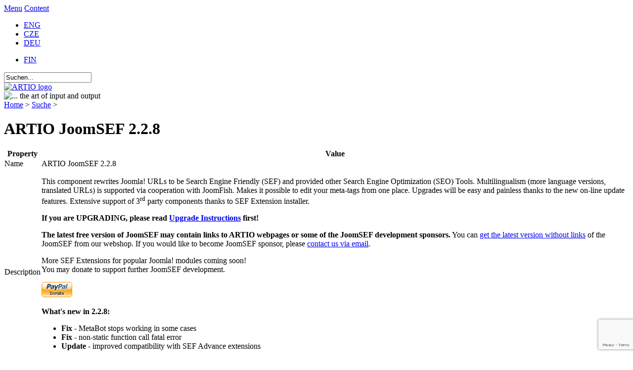

--- FILE ---
content_type: text/html; charset=utf-8
request_url: http://www.artio.net/de/suche/joomla/archive/joomsef/joomsef-2-x/artio-joomsef-2-2-8/details
body_size: 15276
content:
<!DOCTYPE html PUBLIC "-//W3C//DTD XHTML 1.0 Transitional//EN" "http://www.w3.org/TR/xhtml1/DTD/xhtml1-transitional.dtd">
<html xmlns="http://www.w3.org/1999/xhtml" xml:lang="de-de" lang="de-de" >
<head>
  <script type="text/javascript" src="/templates/artio_v3/js/jquery.min.js"></script>
  
  <meta http-equiv="content-type" content="text/html; charset=utf-8" />
  <meta name="robots" content="index, follow" />
  <meta name="keywords" content="software development, joomla, magento, web applications, CMS, CRM, Online shops, Online stores, SEO, SEF, webdesign" />
  <meta name="title" content="ARTIO JoomSEF 2.2.8 - ARTIO" />
  <meta name="description" content="Software and web development. CMS, CRM, Online shop / store software. Joomla, Magento and other open-source development. Website design and creation. Internet sites, portals, SEO services, hosting services." />
  <meta name="generator" content="ARTIO.net CMS" />
  <title>ARTIO JoomSEF 2.2.8 - ARTIO</title>
  <link href="/templates/artio_v3/favicon.ico" rel="shortcut icon" type="image/x-icon" />
  <link rel="stylesheet" href="http://www.artio.net//components/com_joomdoc/views/themes/default/css/theme.css" type="text/css" />
  <link rel="stylesheet" href="http://www.artio.net//components/com_joomdoc/views/themes/default/css/theme15.css" type="text/css" />
  <link rel="stylesheet" href="/plugins/system/jcemediabox/css/jcemediabox.css?06bd17b651de924e743aa51b487fdaa3" type="text/css" />
  <link rel="stylesheet" href="/plugins/system/jcemediabox/themes/standard/css/style.css?7dbc8934e30b0c4c7dbb06a58b912f10" type="text/css" />
  <script type="text/javascript" src="/plugins/system/mtupgrade/mootools.js?1730189835"></script>
  <script type="text/javascript" src="/plugins/system/gtag/question.js?1730189835"></script>
  <script type="text/javascript" src="/plugins/system/jcemediabox/js/jcemediabox.js?f246943abadb42a78f823affe64fe7cc"></script>
  <script type="text/javascript" src="/plugins/system/jcemediabox/addons/twitter-src.js?1c289a3f3d8174d7fbbc6006e624d317"></script>
  <script type="text/javascript" src="/plugins/system/jcemediabox/addons/twitter.js?88240c2595fb745c5a1a32b4a1478d49"></script>
  <script type="text/javascript">
window.addEvent("domready", function() {
	var JTooltips = new Tips($$(".hasTip"), { maxTitleChars: 50, fixed: false});
	JTooltips.addEvent("show", function(tip, el){
		if (el.hasClass("wideTip")) {
			tip.addClass("wide-tip");
		} else { 
			tip.removeClass("wide-tip");
		} 
	});
});(function(i,s,o,g,r,a,m){i['GoogleAnalyticsObject']=r;i[r]=i[r]||function(){
(i[r].q=i[r].q||[]).push(arguments)},i[r].l=1*new Date();a=s.createElement(o),
m=s.getElementsByTagName(o)[0];a.async=1;a.src=g;m.parentNode.insertBefore(a,m)
})(window,document,'script','//www.google-analytics.com/analytics.js','ga');

ga('create', 'UA-549192-5', 'auto');
ga('require', 'displayfeatures');
ga('require', 'linkid', 'linkid.js');
ga('send', 'pageview');JCEMediaBox.init({popup:{width:"",height:"",legacy:1,lightbox:0,shadowbox:0,resize:1,icons:1,overlay:1,overlayopacity:0.8,overlaycolor:"#000000",fadespeed:500,scalespeed:500,hideobjects:0,scrolling:"fixed",close:2,labels:{'close':'Close','next':'Next','previous':'Previous','cancel':'Cancel','numbers':'{$current} of {$total}'},cookie_expiry:"",google_viewer:0},tooltip:{className:"tooltip",opacity:0.8,speed:150,position:"br",offsets:{x: 16, y: 16}},base:"/",imgpath:"plugins/system/jcemediabox/img",theme:"standard",themecustom:"",themepath:"plugins/system/jcemediabox/themes",mediafallback:0,mediaselector:"audio,video"});
  </script>
  <script async src="https://www.googletagmanager.com/gtag/js?id=AW-1046987620"></script>
<script>
    window.dataLayer = window.dataLayer || [];
    function gtag(){dataLayer.push(arguments);}
    gtag('js', new Date());

    gtag('config', 'AW-1046987620');
</script>

  <meta http-equiv="content-style-type" content="text/css" />
  <meta http-equiv="content-script-type" content="text/javascript" />
  <meta name="viewport" content="width=1070, initial-scale=1" />
  <link href="https://fonts.googleapis.com/css?family=Open+Sans:400,700,400italic|Roboto+Condensed:400,700&subset=latin,latin-ext" rel="stylesheet" type="text/css" />
  <link rel="stylesheet" href="/templates/artio_v3/css/template.css?1730189835" type="text/css" />
  <link rel="stylesheet" href="/templates/artio_v3/css/colors/green.css" type="text/css" />
  
  <script type="text/javascript" src="/templates/artio_v3/js/sfmenus.js"></script>
  <script type="text/javascript" src="/templates/artio_v3/js/mod_artiologin.js"></script>
  <script type="text/javascript" src="/templates/artio_v3/js/intro.js"></script>
  <script type="text/javascript" src="/templates/artio_v3/js/intro-news.js"></script>
  <script type="text/javascript" src="/templates/artio_v3/js/carousel.js"></script>
  <script type="text/javascript" src="/templates/artio_v3/js/fax.js"></script>
  <script type="text/javascript" src="/templates/artio_v3/js/artio.js?1730189835"></script>
  <script type="text/javascript" src="/templates/artio_v3/js/error.js"></script>
  <script type="text/javascript" src="/templates/artio_v3/js/Base64.js"></script>
  <script type="text/javascript">
  
      window.addEvent('domready', function(){
          var list = $$('#mainmenu ul');
          for (var i = 0; i < list.length; i++) {
              if (list[i].children.length > 0) {
                  list[i].children[list[i].children.length - 1].className += ' last';
              }
          }
          
          var list = $$('.module2-content-menu .category-list');
          for (var i = 0; i < list.length; i++) {
              if (list[i].children.length > 0) {
                  list[i].children[0].className += ' first';
                  if ($$('.module2-content-menu .vm-bar a').length > 0) {
                      var list2 = $$('.module2-content-menu .vm-bar a');
                      list2[list2.length - 1].className += ' last';
                  }
                  else {
                      list[i].children[list[i].children.length - 1].className += ' last';
                  }
              }
          }
      });
  
  </script> 
  
  <!--[if IE 7]>
      <link rel="stylesheet" href="/templates/artio_v3/css/template_ie7.css" type="text/css" />
  <![endif]-->
  
  <!--[if IE 6]>
      <link rel="stylesheet" href="/templates/artio_v3/css/template_ie6.css" type="text/css" />
  <![endif]-->
    <script src="https://www.google.com/recaptcha/api.js?render=6LdRXNIUAAAAADMcalckknBVC6m8oAKrOAr1TwWy"></script>
</head>

<body id="body">
<div id="accessibility">
	<a href="#menu">Menu</a>
	<a href="#content">Content</a>
</div>
<div id="header">
  <div id="header-center">
  	<div id="header-right">		
  		<div id="top">
  			<div id="jflanguageselection"><ul class="jflanguageselection"><li><a href="http://www.artio.net/search/joomla/archive/joomsef/joomsef-2-x/artio-joomsef-2-2-8/details" ><span lang="en" xml:lang="en">ENG</span></a></li><li><a href="http://www.artio.net/cz/hledani/souvisejici-polozky-joomly/archiv/joomsef/joomsef-2-x/artio-joomsef-2-2-8/details" ><span lang="cz" xml:lang="cz">CZE</span></a></li><li id="active_language"><a href="http://www.artio.net/de/suche/joomla/archive/joomsef/joomsef-2-x/artio-joomsef-2-2-8/details" ><span lang="de" xml:lang="de">DEU</span></a></li></ul></div><!--Joom!fish V2.0.3 (Flash)-->
<!-- &copy; 2003-2009 Think Network, released under the GPL. -->
<!-- More information: at http://www.joomfish.net -->
<div id="jflanguageselection-fin">
<ul class="jflanguageselection">
<li><a href="http://www.artio.fi"><span xml:lang="fi" lang="fi">FIN</span></a></li>
</ul>
</div><form action="/de/suche" method="post">
	<div class="search">
		<input name="searchword" id="mod_search_searchword" maxlength="20" alt="Suchen" class="inputbox" type="text" size="20" value="Suchen..."  onblur="if(this.value=='') this.value='Suchen...';" onfocus="if(this.value=='Suchen...') this.value='';" />	</div>
	<input type="hidden" name="task"   value="search" />
	<input type="hidden" name="option" value="com_search" />
	<input type="hidden" name="Itemid" value="48" />
</form>			
  		</div>
  		<div class="clr"></div>
  	</div>
  	<div id="header-left">
  		<a href="/de">
  			<img src="/templates/artio_v3/images/artio_logo_green.png" id="logo" alt="ARTIO logo" />
  		</a>
  		<div><img src="/templates/artio_v3/images/the-art-of-io.png" title="... the art of input and output" alt="... the art of input and output" border="0" /></div>
  	</div>
  
  	<div class="clr"></div>
  
  	<a name="menu"></a>
	</div>
</div>

  
<div id="page">
	<div class="clear"></div>

	<div id="right-support">
		
	</div>
 
	<div id="mainbody" class="mainbody-wide-left">		

		<div id="maincol" class="maincol-wide-left">
      <div class="content-block-top">
        <div class="content-block-bottom">
          <div class="content-block">
            <div class="contentbackground">
         
			
    				<div id="breadcrumb">
    					<span class="breadcrumbs pathway">
<a href="http://www.artio.net/" class="pathway">Home</a> > <a href="/de/suche" class="pathway">Suche</a> > </span>
	
    				</div>
                    
        			<div class="content">
        				<a name="content"></a>
        				<script language="javascript" type="text/javascript" src="http://www.artio.net//components/com_joomdoc/views/themes/default/js/theme.js"></script>
<h1 class="contentheading">ARTIO JoomSEF 2.2.8</h1>
<div>
<table class="list" summary="ARTIO JoomSEF 2.2.8" cellspacing="0" >
<col id="prop" />
<col id="val" />
<thead>
<tr>
<th>Property</th><th>Value</th>
</tr>
</thead>
<tbody>
<tr>
<td class="key">Name</td><td>ARTIO JoomSEF 2.2.8</td>
</tr>
<tr>
<td class="key">Description</td><td><p>
This component rewrites Joomla! URLs to be Search Engine Friendly (SEF)
and provided other Search Engine Optimization (SEO) Tools.
Multilingualism (more language versions, translated URLs) is supported
via cooperation with JoomFish. Makes it possible to edit your meta-tags
from one place. Upgrades will be easy and painless thanks to the new
on-line update features. Extensive support of 3<sup>rd</sup> party components thanks to SEF Extension installer.   
</p>
<p>
<b>If you are UPGRADING, please read <a href="/de/joomsef/joomsef-upgrade-instructions" target="_self" title="JoomSEFUpgradingInstructions">Upgrade Instructions</a>  first!</b> 
</p>
<p>
<b>The latest free version of JoomSEF may contain links to ARTIO webpages or some of the JoomSEF development sponsors.</b> You can <a href="/de/e-shop/joomsef" target="_self" title="Getad-freeversionofJoomSEF">get the latest
version without links</a>  of the JoomSEF from our webshop. If you would
like to become JoomSEF sponsor, please <a href="mailto:info@artio.cz?subject=JoomSEF%20sponsorship" target="_blank">contact us via email</a>.  
</p>
<p>
More SEF Extensions for popular Joomla! modules coming soon!<br />
You may donate to support further JoomSEF development. 
</p>
<form method="post">
<input value="_s-xclick" name="cmd" type="hidden" /><input src="https://www.paypal.com/en_US/i/btn/x-click-but04.gif" title="Supportus" name="submit" type="image" /> 	<img src="https://www.paypal.com/en_US/i/scr/pixel.gif" border="0" width="1" height="1" /> 	<input value="[base64]/6OwCbGiY0T4BlC+LEXckS2ZIpl5LRMDkChxie24DNqTRk025tAYzhRd26zUUnEvH8zje9r7/TUdyJYgDFn4qCXK3eg7dn7gO/G02Awhf358aZahGGs05DghneoqI00fqbJc3NPydUSPTELMAkGBSsOAwIaBQAwgaQGCSqGSIb3DQEHATAUBggqhkiG9w0DBwQIMyeiMzXGSNmAgYCw0toOzIWQorm6/okKkBSm6s+cv0AGp6J3ny1pbDvy+CZwNJYsSvMJ/5H/87jsrZUGGK8sLq9Nt5wQLX8eTTDfmxkziboSv9RtATwKakT0vIwzm+/2QKjDAUt+ZDezpFS+/[base64]/Za+GJ/[base64]/9j/iKG4Thia/[base64]/gg+Xo0VhfbNUkx0FYOIQhkuCPGXrLmsaDvb1cIsclMjbiaMHBXoY3KwwaNa0SAKTtTx8HppTBYNbCnUBCSywqqtoD7HBcTXB75aoI3NiXWyHrCTKT1SJJRhFFYTRrHXk9EpTHkm/s4c5t3vv6E/Gn1x//ALl1mPnuXecYoQf0=-----ENDPKCS7-----" name="encrypted" type="hidden" />
</form>
<p>
<b>What's new in 2.2.8:</b>
</p>
<ul>
<li><b>Fix </b>- MetaBot stops working in some cases</li>
<li><b>Fix </b>- non-static function call fatal error</li>
<li><b>Update </b>- improved compatibility with SEF Advance extensions </li>
</ul>
<p>
For previous change history, please, check documentation or <a href="/de/joomsef/artio-joomsef-version-history" target="_blank">JoomSEF version log document</a>. 
</p>
</td>
</tr>
<tr>
<td class="key">Filename</td><td>com_joomsef-2.2.8.zip</td>
</tr>
<tr>
<td class="key">Filesize</td><td>321.48 kB</td>
</tr>
<tr>
<td class="key">Filetype</td><td>zip&nbsp;(Mime Type:&nbsp;application/zip)</td>
</tr>
<tr>
<td class="key">Hits</td><td>48075&nbsp;Hits</td>
</tr>
</tbody>
</table>
<div class="clr"></div>
</div>
<div class="dm_taskbar">
<ul class="ext-links detail-links">
<li class="back"><a class="button" href="javascript: history.go(-1);">Back</a></li>
<li class="download">
<a class="download" href="/de/suche/joomla/archive/joomsef/joomsef-2-x/artio-joomsef-2-2-8/download" >
Download	        </a>
</li>
</ul>
</div>
<div class="clr"></div>				
        			</div>
  		
        		    <div class="clr"></div>
    		    </div>
		      </div>
        </div>
			</div>
		</div>

			<div id="leftcol" class="leftcol-wide">
				
        		<div class="moduletable">
							<h2 class="moduletable-title">Aktuelles</h2>
						<div class="moduletable-content">
				
<div class="contentpaneopen">
<h3 class="contentheading">
	<a href="/de/newsflash/vm-invoice-3117-right-now" class="contentpagetitle">
		VM Invoice 3.1.17 right now!</a>
</h3>



	<div class="content">
    <div class="date">05.04.2019</div>
		<p style="font-size: 10.4px;">New release of&nbsp;<strong>VirtueMart PDF Invoice generator</strong>&nbsp;- VM Invoice 3.1.17 is now available. This new version introduces fix reported by our users and new feature.</p>
	</div>
               <div class="readon"> 
	<a class="readon" href="/de/newsflash/vm-invoice-3117-right-now">Weiterlesen...</a>	</div>
	</div>
<div class="contentpaneopen">
<h3 class="contentheading">
	<a href="/de/newsflash/new-joomsef-476" class="contentpagetitle">
		New JoomSEF 4.7.6 is here!</a>
</h3>



	<div class="content">
    <div class="date">05.04.2019</div>
		<p><strong>JoomSEF 4.7.6</strong> is now available for download or upgrade. This release include some new improvement, improvement and also the known bug fix. Read more about the new features.</p>
	</div>
               <div class="readon"> 
	<a class="readon" href="/de/newsflash/new-joomsef-476">Weiterlesen...</a>	</div>
	</div>
<div class="contentpaneopen">
<h3 class="contentheading">
	<a href="/de/newsflash/vm-invoice-3116-is-available" class="contentpagetitle">
		VM Invoice 3.1.16 is available</a>
</h3>



	<div class="content">
    <div class="date">05.02.2019</div>
		<p style="font-size: 10.4px;">New release of&nbsp;<strong>VirtueMart PDF Invoice generator</strong>&nbsp;- VM Invoice 3.1.16 is now available. This new version introduces fix reported by our users.</p>
	</div>
               <div class="readon"> 
	<a class="readon" href="/de/newsflash/vm-invoice-3116-is-available">Weiterlesen...</a>	</div>
	</div>
<div class="contentpaneopen">
<h3 class="contentheading">
	<a href="/de/newsflash/vm-invoice-3115-is-here" class="contentpagetitle">
		VM Invoice 3.1.15 is here</a>
</h3>



	<div class="content">
    <div class="date">06.12.2018</div>
		<p style="font-size: 10.4px;">New release of&nbsp;<strong>VirtueMart PDF Invoice generator</strong>&nbsp;- VM Invoice 3.1.15 is now available. This new version introduces some new features and improvements as well as fixes reported by our users.</p>
	</div>
               <div class="readon"> 
	<a class="readon" href="/de/newsflash/vm-invoice-3115-is-here">Weiterlesen...</a>	</div>
	</div>
<div class="contentpaneopen">
<h3 class="contentheading">
	<a href="/de/newsflash/new-joomsef-470" class="contentpagetitle">
		New JoomSEF 4.7.0 compatible with Joomla 3.7</a>
</h3>



	<div class="content">
    <div class="date">01.08.2017</div>
		<p style="font-size: 10.4px;"><b>JoomSEF 4.7.0&nbsp;</b>is now available for download or upgrade. This release include some new features, improvement and also the known bug fixes. Read more about the new features.</p>
	</div>
               <div class="readon"> 
	<a class="readon" href="/de/newsflash/new-joomsef-470">Weiterlesen...</a>	</div>
	</div>

			</div>
		</div>
						
			</div>

		<div class="clr"></div>
	</div>
	
	<div id="top-menu">
    <div id="mainmenu">
			<ul class="menu"><li class="parent item26"><a href="/de/products/"><span>Produkte</span></a><ul><li class="parent item59"><a href="/de/products/magento-e-commerce"><span>Online Shop</span></a><ul><li class="parent item165"><a href="/de/products/magento-e-commerce"><span>Magento</span></a></li></ul></li><li class="parent item60"><a href="/de/products/joomla-cms"><span>CMS</span></a><ul><li class="parent item116"><a href="/de/products/joomla-cms"><span>Joomla</span></a></li></ul></li><li class="parent item389"><a href="/de/products/openbravo-erp-open-source"><span>ERP</span></a><ul><li class="parent item377"><a href="/de/products/openbravo-erp-open-source"><span>Openbravo</span></a></li><li class="item522"><a href="/de/openbravo-magento-connector/openbravo-magento-bridge"><span>Openbravo - Magento Connector</span></a></li></ul></li><li class="parent item434"><a href="/de/produkte/e-ticket-system"><span>E-Ticket System</span></a><ul><li class="item148"><a href="/de/produkte/e-ticket-system"><span>Basic Description</span></a></li><li class="item435"><a href="/de/joomla-extensions/electronic-tickets"><span>E-Tickets for Joomla</span></a></li></ul></li><li class="parent item83"><a href="/de/joomla-erweiterungen/"><span>Joomla! Extensions</span></a><ul><li class="parent item125"><a href="/de/joomla-extensions/joomsef"><span>JoomSEF SEO Toolkit</span></a></li><li class="parent item322"><a href="/de/joomla-extensions/booking-and-reservation"><span>Booking &amp; Reservations</span></a></li><li class="parent item199"><a href="/de/joomla-extensions/document-management"><span>Document Management</span></a></li><li class="parent item243"><a href="/de/joomla-erweiterungen/fusioncharts-for-joomla"><span>FusionCharts</span></a></li><li class="parent item341"><a href="/de/joomla-extensions/electronic-tickets"><span>Electronic Tickets</span></a></li><li class="parent item527"><a href="/de/joomla-extensions/fb-tools"><span>ARTIO Facebook Tools</span></a></li><li class="parent item529"><a href="/de/joomla-extensions/tileview"><span>TileView</span></a></li></ul></li><li class="parent item215"><a href="/de/magento-extensions/"><span>Magento Extensions</span></a><ul><li class="parent item255"><a href="/de/magento-extensions/m-turbo-accelerator"><span>M-Turbo Accelerator</span></a></li><li class="parent item370"><a href="/de/magento-extensions/b2sync-magento-accounting-export"><span>B2Sync Accounting Bridge</span></a></li><li class="item466"><a href="/de/openbravo-magento-connector/openbravo-magento-bridge"><span>Openbravo Connector</span></a></li><li class="item216"><a href="/de/magento-extensions/magento-payment-gateways"><span>Payment Gateways</span></a></li><li class="parent item369"><a href="/de/magento-extensions/vat-checker"><span>EU VAT Checker</span></a></li><li class="parent item471"><a href="/de/magento-extensions/magento-sms"><span>SMS Notifier</span></a></li><li class="parent item532"><a href="/de/magento-extensions/postomaty-and-magento"><span>Poštomat InPost</span></a></li><li class="parent item423"><a href="/de/magento-extensions/ux-pack"><span>UX Pack</span></a></li><li class="item538"><a href="https://eet.artio.cz" target="_blank"><span>EET (Electronic Transaction Evidence)</span></a></li></ul></li><li class="parent item521"><a href="/de/openbravo-magento-connector/openbravo-magento-bridge"><span>Openbravo Extensions</span></a><ul><li class="parent item436"><a href="/de/openbravo-magento-connector/openbravo-magento-bridge"><span>Openbravo - Magento Connector</span></a></li></ul></li><li class="parent item231"><a href="/de/virtuemart-tools/"><span>VirtueMart Tools</span></a><ul><li class="parent item275"><a href="/de/virtuemart-tools/vm-invoice-invoice-generator-for-virtuemart"><span>VirtueMart PDF Invoices</span></a></li><li class="parent item316"><a href="/de/virtuemart-tools/virtuemart-accounting-bridge"><span>B2Sync Accounting Bridge</span></a></li><li class="parent item461"><a href="/de/joomla-extensions/vm-sms"><span>VirtueMart SMS Notifier</span></a></li><li class="parent item282"><a href="/de/virtuemart-tools/vm-reports"><span>VirtueMart Business Reports</span></a></li><li class="item240"><a href="/de/virtuemart-tools/virtuemart-seo-bundle"><span>VirtueMart SEO</span></a></li><li class="item539"><a href="https://eet.artio.cz" target="_blank"><span>EET (Electronic Transaction Evidence)</span></a></li></ul></li><li class="parent item453"><a href="/de/products/sms-gateway"><span>SMS Gateway</span></a><ul><li class="item452"><a href="/de/products/sms-gateway"><span>Overview</span></a></li><li class="item459"><a href="/de/sms-gateway/tools-components"><span>Components &amp; Tools</span></a></li><li class="item454"><a href="/de/sms-gateway/first-steps"><span>First Steps</span></a></li><li class="item455"><a href="/de/sms-gateway/documentation"><span>Documentaion</span></a></li><li class="item458"><a href="/de/sms-services/pricelist"><span>Pricelist</span></a></li><li class="item456"><a href="/de/terms-of-service/sms-services-tos"><span>Terms of Service</span></a></li><li class="item457"><a href="/de/general/sms-rules-of-use"><span>Rules of Use</span></a></li></ul></li><li class="parent item520"><a href="/de/products/facility-management-software"><span>Industry Specific</span></a><ul><li class="parent item147"><a href="/de/products/facility-management-software"><span>Facility Management</span></a></li><li class="item151"><a href="/de/produkte/video-on-demand-vod"><span>Video on Demand (VoD)</span></a></li><li class="item152"><a href="/de/produkte/online-game-sales"><span>Online Games Sales</span></a></li><li class="item61"><a href="/de/produkte/skipass-recharging-online"><span>Skigebieten</span></a></li></ul></li></ul></li><li class="parent item28"><a href="/de/legal/"><span>Dienste</span></a><ul><li class="parent item63"><a href="/de/services/software-development"><span>Software Entwicklung</span></a><ul><li class="item117"><a href="/de/services/software-development"><span>Custom Development</span></a></li><li class="item224"><a href="/de/development-services/joomla-development-implementation-customization"><span>Joomla Development</span></a></li><li class="item225"><a href="/de/development-services/magento-development-implementation-and-customization"><span>Magento Development</span></a></li></ul></li><li class="item143"><a href="/de/dienste/software-project-analysis-and-design"><span>Analysis and Design</span></a></li><li class="parent item64"><a href="/de/dienste/consulting-and-training"><span>Konsultation und Training</span></a><ul><li class="item404"><a href="/de/dienste/consulting-and-training"><span>Introduction</span></a></li><li class="item405"><a href="/de/consulting/open-source-consulting"><span>Open Source Consulting</span></a></li></ul></li><li class="parent item67"><a href="/de/internet-services/"><span>Internet Dienste</span></a><ul><li class="parent item68"><a href="/de/dienste/website-design-and-development"><span>Internet Präsentation</span></a></li><li class="item69"><a href="/de/internet-dienste/webhosting"><span>Webhosting</span></a></li><li class="item121"><a href="/de/internet-services/seo"><span>SEO</span></a></li><li class="item228"><a href="/de/internet-dienste/joomla-hosting"><span>Joomla Hosting</span></a></li><li class="item229"><a href="/de/internet-dienste/magento-hosting"><span>Magento Hosting</span></a></li><li class="item523"><a href="/de/internet-dienste/webhosting"><span>Virtual Servers</span></a></li></ul></li><li class="item155"><a href="/de/dienste/html-optimize-and-seo"><span>HTML Optimisierung und SEO</span></a></li><li class="parent item94"><a href="/de/dienste/os-support"><span>Open Source Support</span></a><ul><li class="item122"><a href="/de/dienste/os-support"><span>Open Source - General</span></a></li><li class="item123"><a href="/de/support-services/joomla-support"><span>Joomla Support</span></a></li></ul></li><li class="item238"><a href="/de/dienste/financing-software-leasing"><span>Software Financing</span></a></li><li class="item85"><a href="https://webmail.artio.net/" target="_blank"><span>Webmail</span></a></li></ul></li><li class="parent item27"><a href="/de/projekte/"><span>Referenzen</span></a><ul><li class="item208"><a href="/de/individual-web-projects"><span>Advanced Projects</span></a></li><li class="item205"><a href="/de/joomla-projects"><span>Joomla Projects</span></a></li><li class="item206"><a href="/de/magento-projects"><span>Magento Projects</span></a></li><li class="item214"><a href="/de/special-systems-software"><span>Other Software</span></a></li></ul></li><li class="parent item51"><a href="/de/allgemeine-information/technical-support"><span>Support</span></a><ul><li class="item210"><a href="/de/allgemeine-information/technical-support"><span>Overview</span></a></li><li class="item514"><a href="/de/artio-support-system/support-tutorial"><span>Support Tutorial</span></a></li><li class="item55"><a href="/de/support-forums-2"><span>Unterstützung Diskussion</span></a></li><li class="item202"><a href="/de/faqs"><span>FAQs</span></a></li><li class="item82"><a href="/de/herunterladen"><span>Herunterladen </span></a></li><li class="item105"><a href="/de/e-shop/support-services"><span>Buy Support</span></a></li><li class="item146"><a href="/de/support-services/using-the-artio-e-mail-service-with-an-adsl-connection"><span>E-Mail Setup</span></a></li><li class="item75"><a href="/de/benutzer-anmeldung/anmeldung"><span>Benutzer Anmeldung</span></a></li></ul></li><li class="parent item57"><a href="/de/geselschaft/"><span>Unternehmen</span></a><ul><li class="parent item3"><a href="/de/geselschaft/contacts-of-artio-group"><span>Kontakte</span></a><ul><li class="item78"><a href="/de/tschechische-republik/kontakte-tschechische-republik"><span>Tschechische Republik</span></a></li><li class="item79"><a href="/de/finnland/kontakte-finnland"><span>Finnland</span></a></li><li class="item484"><a href="/de/international/contacts-international"><span>International</span></a></li></ul></li><li class="item52"><a href="/de/geselschaft/history"><span>Historie</span></a></li><li class="item58"><a href="http://jobs.artio.cz"><span>Karriere</span></a></li><li class="item480"><a href="/de/affiliate/dashboard"><span>Affiliate Programme</span></a></li><li class="item519"><a href="/de/partnerships/partnerships"><span>Partnerships</span></a></li><li class="parent item505"><a href="/de/partnership-programme"><span>Become a Partner</span></a><ul><li class="item502"><a href="/de/partnership-programme"><span>Partnership Programme</span></a></li><li class="item503"><a href="/de/what-we-are-looking-for"><span>What we are looking for</span></a></li><li class="item504"><a href="/de/what-can-you-get"><span>What you can get</span></a></li></ul></li></ul></li><li class="parent item97"><a href="/de/e-shop"><span>E-Shop</span></a><ul><li class="parent item156"><a href="/de/e-shop"><span>Downloadable Software</span></a><ul><li class="item158"><a href="/de/e-shop/joomsef"><span>JoomSEF</span></a></li><li class="item336"><a href="/de/e-shop/book-it"><span>Book it!</span></a></li><li class="item355"><a href="/de/e-shop/joomdoc"><span>JoomDOC</span></a></li><li class="item345"><a href="/de/e-shop/e-tickets"><span>E-Tickets</span></a></li><li class="item269"><a href="/de/e-shop/fusioncharts-for-joomla"><span>FusionCharts for Joomla</span></a></li><li class="item271"><a href="/de/e-shop/joomla-extensions"><span>Joomla Extensions</span></a></li><li class="item193"><a href="/de/e-shop/magento-e-store"><span>Magento Eshop</span></a></li><li class="item211"><a href="/de/e-shop/magento-extensions"><span>Magento Extensions</span></a></li><li class="item237"><a href="/de/e-shop/virtuemart-tools"><span>VirtueMart Tools</span></a></li><li class="item516"><a href="/de/e-shop/openbravo-extensions"><span>Openbravo Extensions</span></a></li><li class="item535"><a href="/de/e-shop/joomla-extensions/b2sync-for-virtuemart"><span>B2Sync for VirtueMart</span></a></li></ul></li><li class="item157"><a href="/de/e-shop/support-services"><span>Support Services</span></a></li><li class="item252"><a href="/de/e-shop/seo-services"><span>SEO Dienste</span></a></li><li class="item447"><a href="/de/e-shop/sms-services/sms-credit"><span>SMS Services</span></a></li><li class="item273"><a href="/de/e-shop/download-area"><span>Download Area</span></a></li></ul></li></ul>			
		</div>
		<div id="top2">
			

<div id="artio_login">
		<span class="al_user">User Login</span>
			<a class="al_cart" href="/de/e-shop">Empty</a>
	</div>
<div class="clr"></div>
<div id="al_rollable">
	
			<form action="/de/suche" method="post" name="login" id="al_form-login" >
						<fieldset class="input">
			<div class="al_logpas">
				<input id="modlgn_username" type="text" name="username" class="inputbox" alt="username" size="18" />
				<input id="modlgn_passwd" type="password" name="passwd" class="inputbox" size="18" alt="password" />
				<div class="clr"></div>
			</div>
			
			<button type="submit" class="button">Anmeldung</button>
			
						<input id="modlgn_remember" type="checkbox" name="remember" class="inputbox" value="yes" alt="Remember Me" />
			<label for="modlgn_remember">Angemeldet bleiben</label>
						
			</fieldset>
		
			<div class="al_links">
						
				<a href="/de/benutzer-anmeldung/create-an-account">
						Create an account</a>
		
								
				<a href="/de/benutzer-anmeldung/reset">
					Forgot your password?</a>
					
				<div class="clr"></div>
			</div>
					
			<input type="hidden" name="option" value="com_user" />
			<input type="hidden" name="task" value="login" />
			<input type="hidden" name="return" value="L2RlL215LWFjY291bnQ=" />
			<input type="hidden" name="fail_return" value="aHR0cDovL3d3dy5hcnRpby5uZXQvZGUvc3VjaGUvam9vbWxhL2FyY2hpdmUvam9vbXNlZi9qb29tc2VmLTIteC9hcnRpby1qb29tc2VmLTItMi04L2RldGFpbHM=" />
			<input type="hidden" name="818e7fe1e44a0af330e70677f0431d50" value="1" />		</form>
	
	</div>

<script type="text/javascript">

  // define sliders
  var formLoginSlide = new Fx.Slide('al_form-login', {duration: '200'});
  formLoginSlide.hide();
  if ($('al_cart-prods') != undefined) {
    var cartProdsSlide = new Fx.Slide('al_cart-prods', {duration: '200'});
    cartProdsSlide.hide();
  }
  
</script>

		</div>
	</div>
</div>

<div id="footer">			
	<div class="center">
    <div class="left">
      		<div class="moduletable">
					<h2>Kontakten</h2>
					<p>ARTIO s.r.o., Tsechische Republik<br />Mírová 98/18 <a target="_blank" title="ARTIO s.r.o. auf Google Maps anzeigen" href="http://maps.google.com/maps?f=q&amp;source=s_q&amp;hl=cs&amp;geocode=&amp;q=ARTIO+s.r.o.+M%C3%ADrov%C3%A1+98/18,+Ostrava&amp;aq=&amp;sll=49.814271,18.268306&amp;sspn=0.009484,0.026157&amp;vpsrc=6&amp;t=v&amp;ie=UTF8&amp;hq=artio+sro&amp;hnear=M%C3%ADrov%C3%A1+98/18,+703+00+Ostrava-V%C3%ADtkovice,+%C4%8Cesk%C3%A1+republika&amp;ll=49.81412,18.268614&amp;spn=0.002371,0.006539&amp;z=18&amp;cid=10814207593254580762&amp;iwloc=A"><img style="margin-left: 5px; vertical-align: top;" title="ARTIO s.r.o. auf Google Maps anzeigen" alt="Google Maps icon" src="/images/icons/google-maps.png" height="16" width="16" /></a><br />703 00 Ostrava - Vítkovice<br />TEL.: +420 552 301 235<br />MOBILE: +420 603 784 732<br /><a title="Senden Sie einen email an ARTIO s.r.o." href="mailto:info.cz@artio.net?subject=Inquiry%20from%20ARTIO.net">info.cz@artio.net</a></p>
<p>ARTIO Oy, Finnland<br />Koskentie 11 <a target="_blank" title="ARTIO Oy auf Google Maps anzeigen" href="http://maps.google.com/maps?f=q&amp;source=s_q&amp;hl=cs&amp;geocode=&amp;q=Artio+Oy,+Koskentie+11,+J%C3%A4ms%C3%A4,+Finland&amp;aq=t&amp;sll=49.814264,18.268317&amp;sspn=0.009484,0.026157&amp;vpsrc=6&amp;t=v&amp;ie=UTF8&amp;hq=Artio+Oy,+Koskentie+11,+J%C3%A4ms%C3%A4,+Finland&amp;hnear=&amp;radius=15000&amp;ll=61.865603,25.188775&amp;spn=0.006931,0.026157&amp;z=16&amp;cid=7124389450015796023&amp;iwloc=A"><img style="margin-left: 5px; vertical-align: top;" title="ARTIO Oy auf Google Maps anzeigen" alt="Google Maps icon" src="/images/icons/google-maps.png" height="16" width="16" /></a><br />FI-42100 Jämsä<br />TEL.: +358 14 716 155<br />MOBILE: +358 400 789 592<br /><a title="Senden Sie einen email an ARTIO Oy" href="mailto:info.fi@artio.net?subject=Inquiry%20from%20ARTIO.net">info.fi@artio.net</a></p>		</div>
	
    </div>
    <div class="right">
      		<div class="moduletable">
					<h2>Do you have any questions? Please contact us ...</h2>
					
<!-- BreezingForms V1.7.5 Stable (build 762) Copyright(c) 2008-2009 by Markus Bopp | FacileForms Copyright 2004-2006 by Peter Koch, Chur, Switzerland.  All rights reserved. -->
<div class="bfClearfix" style="width:100%;text-align:center;">
<div class="bfClearfix" style="width:747px;position:relative;overflow:hidden;text-align:left;margin-left:auto;margin-right:auto;">
<script type="text/javascript">
<!--
ff_processor = new Object();
ff_processor.okrun       = true;
ff_processor.ip          = '18.189.29.3';
ff_processor.agent       = 'Mozilla/5.0 (Macintosh; Intel Mac OS X 10_15_7) AppleWebKit/537.36 (KHTML, like Gecko) Chrome/131.0.0.0 Safari/537.36; ClaudeBot/1.0; +claudebot@anthropic.com)';
ff_processor.browser     = 'Mozilla/5.0 (Macintosh; Intel Mac OS X 10_15_7) AppleWebKit/537.36 (KHTML, like Gecko) Chrome/131.0.0.0 Safari/537.36; ClaudeBot/1.0; +claudebot@anthropic.com)';
ff_processor.opsys       = 'mac';
ff_processor.provider    = 'Unbekannt';
ff_processor.submitted   = '2026-01-22 22:41:25';
ff_processor.form        = 1;
ff_processor.form_id     = 'ff_form1';
ff_processor.page        = 1;
ff_processor.target      = 1;
ff_processor.runmode     = 0;
ff_processor.inframe     = 0;
ff_processor.inline      = 0;
ff_processor.template    = 0;
ff_processor.homepage    = 'http://www.artio.net';
ff_processor.mossite     = 'http://www.artio.net';
ff_processor.images      = 'http://www.artio.net/components/com_breezingforms/images';
ff_processor.border      = 0;
ff_processor.align       = 1;
ff_processor.top         = 0;
ff_processor.suffix      = '';
ff_processor.status      = null;
ff_processor.message     = null;
ff_processor.record_id   = null;
ff_processor.showgrid    = false;
ff_processor.traceBuffer = null;
//-->
</script>
<script type="text/javascript" src="/components/com_breezingforms/facileforms.js"></script>
<div id="ff_formdiv1" class="content_outline"><div class="bfPage-tl"><div class="bfPage-tr"><div class="bfPage-t"></div></div></div><div class="bfPage-l"><div class="bfPage-r"><div class="bfPage-m bfClearfix">
<script type="text/javascript">
<!--

function checkFileExtensions(){
			return true;
		}
		function bfCheckCaptcha(){if(checkFileExtensions())ff_submitForm2();}function ff_checkinit(element,condition)
{
	var datetime = new Date().getTime() / 1000;
	var check = datetime.toString().encodeBase64().encodeBase64();
	element.value = check;
}

function ff_initialize(condition)
{
    if (condition=='formentry') {
        ff_checkinit(document.ff_form1['ff_nm_limit-check[]'], condition);
    } // if
} // ff_initialize

var ff_currentpage = 1;

var ff_currentheight = 0;

var ff_elements = [
    ['ff_elem1', 'ff_div1', 'name', 1, 1],
    ['ff_elem2', 'ff_div2', 'company', 1, 2],
    ['ff_elem3', 'ff_div3', 'email', 1, 3],
    ['ff_elem4', 'ff_div4', 'phone', 1, 4],
    ['ff_elem5', 'ff_div5', 'subject', 1, 5],
    ['ff_elem6', 'ff_div6', 'message', 1, 6],
    ['ff_elem7', 'ff_div7', 'name_label', 1, 7],
    ['ff_elem8', 'ff_div8', 'company_label', 1, 8],
    ['ff_elem9', 'ff_div9', 'email_label', 1, 9],
    ['ff_elem10', 'ff_div10', 'phone_label', 1, 10],
    ['ff_elem11', 'ff_div11', 'subject_label', 1, 11],
    ['ff_elem12', 'ff_div12', 'message_label', 1, 12],
    ['ff_elem13', 'ff_div13', 'submitbtn', 1, 13],
    ['ff_elem14', 'ff_div14', 'form-loader', 1, 14],
    ['ff_elem15', 'ff_elem15', 'fax', 1, 15],
    ['ff_elem16', 'ff_div16', 'url', 1, 16],
    ['ff_elem17', 'ff_elem17', 'limit-check', 1, 17]
];

function ff_resizepage(mode, value)
{
    var height = 0;
    if (mode > 0) {
        for (var i = 0; i < ff_elements.length; i++) {
            if (mode==2 || ff_elements[i][3]==ff_currentpage) {
                e = document.getElementById(ff_elements[i][1]);
                if(e){
                	h = e.offsetTop+e.offsetHeight;
                	if (h > height) height = h;
                }
            } // if
        } // for
    } // if
    var totheight = height+value;
    if ((mode==2 && totheight>ff_currentheight) || (mode!=2 && totheight!=ff_currentheight)) {
        document.getElementById('ff_formdiv1').style.height = totheight+'px';
        window.scrollTo(0,0);
        ff_currentheight = totheight;
    } // if
} // ff_resizepage

onload = function()
{
    ff_initialize('formentry');
    ff_initialize('pageentry');
    ff_resizepage(1, 0);
    if (ff_processor && ff_processor.traceBuffer) ff_traceWindow();
} // onload

var ff_validationFocusName = '';

function ff_getElementByName(name)
{
    if (name.substr(0,6) == 'ff_nm_') name = name.substring(6,name.length-2);
    for (var i = 0; i < ff_elements.length; i++)
        if (ff_elements[i][2]==name)
            return eval('document.ff_form1.'+ff_elements[i][0]);
    return null;
} // ff_getElementByName

function ff_getPageByName(name)
{
    if (name.substr(0,6) == 'ff_nm_') name = name.substring(6,name.length-2);
    for (var i = 0; i < ff_elements.length; i++)
        if (ff_elements[i][2]==name)
            return ff_elements[i][3];
    return 0;
} // ff_getPageByName

var ff_lastpage = 1;

function ff_switchpage(page)
{;
    if (page>=1 && page<=ff_lastpage && page!=ff_currentpage) {
        vis = 'visible';
        if (page==1 || ff_currentpage==1) {
            if (page==1) vis = 'visible';  else vis = 'hidden';
            document.getElementById('ff_div1').style.visibility=vis;
            document.getElementById('ff_div2').style.visibility=vis;
            document.getElementById('ff_div3').style.visibility=vis;
            document.getElementById('ff_div4').style.visibility=vis;
            document.getElementById('ff_div5').style.visibility=vis;
            document.getElementById('ff_div6').style.visibility=vis;
            document.getElementById('ff_div7').style.visibility=vis;
            document.getElementById('ff_div8').style.visibility=vis;
            document.getElementById('ff_div9').style.visibility=vis;
            document.getElementById('ff_div10').style.visibility=vis;
            document.getElementById('ff_div11').style.visibility=vis;
            document.getElementById('ff_div12').style.visibility=vis;
            document.getElementById('ff_div13').style.visibility=vis;
            document.getElementById('ff_div14').style.visibility=vis;
            document.getElementById('ff_div16').style.visibility=vis;
        } // if
        ff_currentpage = page;
        ff_resizepage(1, 0);
        ff_initialize('pageentry');
    } // if
} // ff_switchpage

function ff_validationFocus(name)
{
    if (name==undefined || name=='') {
        // set focus if name of first failing element was set
        if (ff_validationFocusName!='') {
            ff_switchpage(ff_getPageByName(ff_validationFocusName));
            if(ff_getElementByName(ff_validationFocusName).focus){
	            ff_getElementByName(ff_validationFocusName).focus();
			 }
        } // if
    } else {
        // store name if this is the first failing element
        if (ff_validationFocusName=='')
            ff_validationFocusName = name;
    } // if
} // ff_validationFocus

function ff_valuenotempty(element, message)
{
    if (element.value!='') return ''; 
    if (message=='') message = "Please enter "+element.name+".\n";
    ff_validationFocus(element.name);
    return message;
} // ff_valuenotempty

function ff_validemail(element, message)
{
    var check =
    /^([a-zA-Z0-9_\.\-])+\@(([a-zA-Z0-9\-])+\.)+([a-zA-Z0-9]{2,4})+$/;
    if (!check.test(element.value)){
        if (message=='') message = element.name+" is no valid email address.\n";
        ff_validationFocus(element.name);
        return message;
    } // if
    return '';
} // ff_validemail

function ff_checklimit(element, message)
{
	var checktime = new Date().getTime() / 1000;
	if (element.value!='' && ((checktime - 3) >= element.value.fromBase64().fromBase64())) {
		return '';
	}    
	if (message=='') message = "SPAM";
	ff_validationFocus(element.name);
	return message;
} // ff_checklimit

function ff_valueempty(element, message)
{
    if (element.value=='') return ''; 
    if (message=='') message = "SPAM";
    ff_validationFocus(element.name);
    return message;
} // ff_valueempty

function ff_validation(page)
{
    if(typeof inlineErrorElements != 'undefined') inlineErrorElements = new Array();
    error = '';
    ff_validationFocusName = '';
    if (page==1 || page==0) {
 if( typeof bfDeactivateField == 'undefined' || !bfDeactivateField['ff_nm_name[]'] ){ 
        errorout = ff_valuenotempty(document.ff_form1['ff_nm_name[]'],"Complete name is not filled\n");
        error += errorout
        if(typeof inlineErrorElements != 'undefined'){
             inlineErrorElements.push(["name",errorout]);
        }
}
 if( typeof bfDeactivateField == 'undefined' || !bfDeactivateField['ff_nm_email[]'] ){ 
        errorout = ff_validemail(document.ff_form1['ff_nm_email[]'],"E-mail is not correct or not filled\n");
        error += errorout
        if(typeof inlineErrorElements != 'undefined'){
             inlineErrorElements.push(["email",errorout]);
        }
}
 if( typeof bfDeactivateField == 'undefined' || !bfDeactivateField['ff_nm_subject[]'] ){ 
        errorout = ff_valuenotempty(document.ff_form1['ff_nm_subject[]'],"Subject is not filled\n");
        error += errorout
        if(typeof inlineErrorElements != 'undefined'){
             inlineErrorElements.push(["subject",errorout]);
        }
}
 if( typeof bfDeactivateField == 'undefined' || !bfDeactivateField['ff_nm_message[]'] ){ 
        errorout = ff_valuenotempty(document.ff_form1['ff_nm_message[]'],"Message is not filled\n");
        error += errorout
        if(typeof inlineErrorElements != 'undefined'){
             inlineErrorElements.push(["message",errorout]);
        }
}
 if( typeof bfDeactivateField == 'undefined' || !bfDeactivateField['ff_nm_url[]'] ){ 
        errorout = ff_valueempty(document.ff_form1['ff_nm_url[]'],"SPAM - message blocked\n");
        error += errorout
        if(typeof inlineErrorElements != 'undefined'){
             inlineErrorElements.push(["url",errorout]);
        }
}
 if( typeof bfDeactivateField == 'undefined' || !bfDeactivateField['ff_nm_limit-check[]'] ){ 
        errorout = ff_checklimit(document.ff_form1['ff_nm_limit-check[]'],"SPAM - message blocked\n");
        error += errorout
        if(typeof inlineErrorElements != 'undefined'){
             inlineErrorElements.push(["limit-check",errorout]);
        }
}
    } // if
if(error != "" && document.getElementById('ff_capimgValue')){
	     document.getElementById('ff_capimgValue').src = '/components/com_breezingforms/images/captcha/securimage_show.php?bfMathRandom=' + Math.random();
		 document.getElementById('bfCaptchaEntry').value = "";
	    }    return error;
} // ff_validation

function spam() {
   alert('Your IP is on blacklist of spammers. Sorry. If you are not spammer, please, call us.');
}

function success() {
	alert('Your inquiry was sent successfully. We will respond in the shortest time possible. Thank you!');
}

function sendFormFooter(element, action) {

    var error = ff_validation(0);
    if (error != '') {
        alert(error);
        ff_validationFocus();
        return;
    }

    var loader = document.getElementById('loader');
    loader.style.display = 'block';

    var form;
    var forms = document.getElementsByTagName('form');
    for (i=0; i<forms.length; i++) {
      if (forms[i].className == 'footer-form') {
        form = forms[i];
        break;
      }
    }
    if (form == null) { 
        alert('Form with class form-footer not found '); 
        loader.style.display = 'none';
        return; 
    }	

    var elements = form.elements;
    var data = [];
    for (var i=0; i<elements.length; i++) {
       if ((!/^(submit|reset|button|file|image)$/i.test(elements[i].type)) &&  (!elements[i].disabled)) {
           data.push( elements[i].name + "=" + encodeURIComponent(elements[i].value) );
       }
    }

    if ( typeof XMLHttpRequest == "undefined" ) {
        XMLHttpRequest = function() {
           return new ActiveXObject("Msxml2.XMLHTTP");
        }; 
    }

    var xml = new XMLHttpRequest();
    xml.open("POST", "http://www.artio.net/index.php", true);
    xml.setRequestHeader("Content-Type", "application/x-www-form-urlencoded");
    if ( xml.overrideMimeType ) {
        xml.setRequestHeader("Connection", "close");			
    }
     
    xml.onreadystatechange = function() {
        if ( xml.readyState == 4 ) {

           loader.style.display = 'none';
           eval('document.'+ff_processor.form_id).reset();
           
           if (xml.responseText == 'SPAM' || $('ff_elem15').value != 'success') {
             spam();
           } else {
             success();
           }
      		    		
	   xml = null;				
	}			
     };

     xml.send(data.join("&"));

}

//-->
</script>
<form action="" method="post" name="ff_form1" id="ff_form1" enctype="multipart/form-data" class="footer-form" onsubmit="return false;">
	<div id="ff_div1" style="position:absolute;z-index:0;left:0px;top:15px;">
		<input id="ff_elem1" style="width:330px;" maxlength="40" type="text" name="ff_nm_name[]" value="" class="inputbox"/>
	</div>
	<div id="ff_div2" style="position:absolute;z-index:1;left:0px;top:75px;">
		<input id="ff_elem2" style="width:330px;" maxlength="40" type="text" name="ff_nm_company[]" value="" class="inputbox"/>
	</div>
	<div id="ff_div3" style="position:absolute;z-index:2;left:0px;top:135px;">
		<input id="ff_elem3" style="width:330px;" maxlength="50" type="text" name="ff_nm_email[]" value="" class="inputbox"/>
	</div>
	<div id="ff_div4" style="position:absolute;z-index:3;left:0px;top:195px;">
		<input id="ff_elem4" style="width:330px;" maxlength="15" type="text" name="ff_nm_phone[]" value="" class="inputbox"/>
	</div>
	<div id="ff_div5" style="position:absolute;z-index:4;left:385px;top:15px;">
		<input id="ff_elem5" style="width:330px;" maxlength="40" type="text" name="ff_nm_subject[]" value="" class="inputbox"/>
	</div>
	<div id="ff_div6" style="position:absolute;z-index:5;left:385px;top:75px;">
		<textarea id="ff_elem6" name="ff_nm_message[]" style="width:330px;height:139px;" class="inputbox"></textarea>
	</div>
	<div id="ff_div7" style="position:absolute;z-index:6;left:3px;top:0px;">YOUR NAME <em>*</em></div>
	<div id="ff_div8" style="position:absolute;z-index:7;left:3px;top:60px;">COMPANY / ORGANISATION</div>
	<div id="ff_div9" style="position:absolute;z-index:8;left:3px;top:120px;">E-MAIL ADDRESS <em>*</em></div>
	<div id="ff_div10" style="position:absolute;z-index:9;left:3px;top:180px;">PHONE</div>
	<div id="ff_div11" style="position:absolute;z-index:10;left:388px;top:0px;">SUBJECT <em>*</em></div>
	<div id="ff_div12" style="position:absolute;z-index:11;left:388px;top:60px;">MESSAGE <em>*</em></div>
	<div id="ff_div13" style="position:absolute;z-index:12;left:0px;top:255px;">
		<input id="ff_elem13" type="button" name="ff_nm_submitbtn" value="Send" onclick="sendFormFooter(this,'click');" class="button"/>
	</div>
	<div id="ff_div14" style="position:absolute;z-index:13;left:360px;top:265px;"><div id="loader" style="display:none">Sending ...</div></div>
	<input id="ff_elem15" type="hidden" name="ff_nm_fax[]" value="" />
	<div id="ff_div16" style="position:absolute;z-index:15;left:100px;top:250px;" class="url-check">
		<input id="ff_elem16" size="6" maxlength="6" type="text" name="ff_nm_url[]" value="" class="inputbox"/>
	</div>
	<input id="ff_elem17" type="hidden" name="ff_nm_limit-check[]" value="" />
	<input type="hidden" name="ff_contentid" value="0"/>
	<input type="hidden" name="ff_applic" value=""/>
	<input type="hidden" name="ff_module_id" value="0"/>
	<input type="hidden" name="ff_form" value="1"/>
	<input type="hidden" name="ff_task" value="submit"/>
	<input type="hidden" name="option" value="com_joomdoc"/>
	<input type="hidden" name="Itemid" value="48"/>
</form>
</div></div></div><div class="bfPage-bl"><div class="bfPage-br"><div class="bfPage-b"></div></div></div></div><!-- form end -->
</div>
</div>
		</div>
	
    </div>
	</div>
    <a href="http://www.toplist.cz/" style="display: none;" target="_top"><img src="http://toplist.cz/count.asp?id=938869&amp;logo=blank" alt="TOPlist" border="0" width="1" height="1" /></a>
	
</div>

<div id="bottommenu">
  <div class="center">
  	<ul class="menu_bottom"><li class="item70"><a href="/de/terms-of-service/personal-privacy"><span>Datensicherheit</span></a></li><li class="parent item449"><a href="/de/general/legal-documents"><span>Legal Documents</span></a></li><li class="item80"><a href="/de/ubersicht"><span>Übersicht</span></a></li><li id="current" class="active item48"><a href="/de/suche"><span>Suche</span></a></li><li class="item250"><a href="/de/service-directory/"><span>Service Directory</span></a></li><li class="item476"><a href="/de/affiliate/dashboard"><span>Affiliates</span></a></li></ul>
  	<div class="copyright">
      Copyright &copy; 2026 ARTIO
    </div>
  </div>			
</div>

<div id="messages-bg" onclick="messagesClose();"></div>
<div id="messages-popup">
  <div class="msgs-top">
    <div class="msgs-bot">
      <div id="messages-popup-content" class="msgs-content"></div>
      <a id="messages-close" href="javascript:void(0);" onclick="messagesClose();"></a>
    </div>
  </div>
</div>

<script type="text/javascript">
  var mPopup = document.getElementById('messages-popup');
  var mPopupContent = document.getElementById('messages-popup-content');
  var mBg = document.getElementById('messages-bg');
  if (mPopupContent.innerHTML != '') {
    mPopup.style.display = 'block';
    mBg.style.display = 'block';
  }
  
  function messagesClose() {
    document.getElementById('messages-bg').style.display = 'none';
    document.getElementById('messages-popup').style.display = 'none';
  }
</script>

</body>
</html>


--- FILE ---
content_type: text/html; charset=utf-8
request_url: https://www.google.com/recaptcha/api2/anchor?ar=1&k=6LdRXNIUAAAAADMcalckknBVC6m8oAKrOAr1TwWy&co=aHR0cDovL3d3dy5hcnRpby5uZXQ6ODA.&hl=en&v=PoyoqOPhxBO7pBk68S4YbpHZ&size=invisible&anchor-ms=20000&execute-ms=30000&cb=ick0gosxvlau
body_size: 48582
content:
<!DOCTYPE HTML><html dir="ltr" lang="en"><head><meta http-equiv="Content-Type" content="text/html; charset=UTF-8">
<meta http-equiv="X-UA-Compatible" content="IE=edge">
<title>reCAPTCHA</title>
<style type="text/css">
/* cyrillic-ext */
@font-face {
  font-family: 'Roboto';
  font-style: normal;
  font-weight: 400;
  font-stretch: 100%;
  src: url(//fonts.gstatic.com/s/roboto/v48/KFO7CnqEu92Fr1ME7kSn66aGLdTylUAMa3GUBHMdazTgWw.woff2) format('woff2');
  unicode-range: U+0460-052F, U+1C80-1C8A, U+20B4, U+2DE0-2DFF, U+A640-A69F, U+FE2E-FE2F;
}
/* cyrillic */
@font-face {
  font-family: 'Roboto';
  font-style: normal;
  font-weight: 400;
  font-stretch: 100%;
  src: url(//fonts.gstatic.com/s/roboto/v48/KFO7CnqEu92Fr1ME7kSn66aGLdTylUAMa3iUBHMdazTgWw.woff2) format('woff2');
  unicode-range: U+0301, U+0400-045F, U+0490-0491, U+04B0-04B1, U+2116;
}
/* greek-ext */
@font-face {
  font-family: 'Roboto';
  font-style: normal;
  font-weight: 400;
  font-stretch: 100%;
  src: url(//fonts.gstatic.com/s/roboto/v48/KFO7CnqEu92Fr1ME7kSn66aGLdTylUAMa3CUBHMdazTgWw.woff2) format('woff2');
  unicode-range: U+1F00-1FFF;
}
/* greek */
@font-face {
  font-family: 'Roboto';
  font-style: normal;
  font-weight: 400;
  font-stretch: 100%;
  src: url(//fonts.gstatic.com/s/roboto/v48/KFO7CnqEu92Fr1ME7kSn66aGLdTylUAMa3-UBHMdazTgWw.woff2) format('woff2');
  unicode-range: U+0370-0377, U+037A-037F, U+0384-038A, U+038C, U+038E-03A1, U+03A3-03FF;
}
/* math */
@font-face {
  font-family: 'Roboto';
  font-style: normal;
  font-weight: 400;
  font-stretch: 100%;
  src: url(//fonts.gstatic.com/s/roboto/v48/KFO7CnqEu92Fr1ME7kSn66aGLdTylUAMawCUBHMdazTgWw.woff2) format('woff2');
  unicode-range: U+0302-0303, U+0305, U+0307-0308, U+0310, U+0312, U+0315, U+031A, U+0326-0327, U+032C, U+032F-0330, U+0332-0333, U+0338, U+033A, U+0346, U+034D, U+0391-03A1, U+03A3-03A9, U+03B1-03C9, U+03D1, U+03D5-03D6, U+03F0-03F1, U+03F4-03F5, U+2016-2017, U+2034-2038, U+203C, U+2040, U+2043, U+2047, U+2050, U+2057, U+205F, U+2070-2071, U+2074-208E, U+2090-209C, U+20D0-20DC, U+20E1, U+20E5-20EF, U+2100-2112, U+2114-2115, U+2117-2121, U+2123-214F, U+2190, U+2192, U+2194-21AE, U+21B0-21E5, U+21F1-21F2, U+21F4-2211, U+2213-2214, U+2216-22FF, U+2308-230B, U+2310, U+2319, U+231C-2321, U+2336-237A, U+237C, U+2395, U+239B-23B7, U+23D0, U+23DC-23E1, U+2474-2475, U+25AF, U+25B3, U+25B7, U+25BD, U+25C1, U+25CA, U+25CC, U+25FB, U+266D-266F, U+27C0-27FF, U+2900-2AFF, U+2B0E-2B11, U+2B30-2B4C, U+2BFE, U+3030, U+FF5B, U+FF5D, U+1D400-1D7FF, U+1EE00-1EEFF;
}
/* symbols */
@font-face {
  font-family: 'Roboto';
  font-style: normal;
  font-weight: 400;
  font-stretch: 100%;
  src: url(//fonts.gstatic.com/s/roboto/v48/KFO7CnqEu92Fr1ME7kSn66aGLdTylUAMaxKUBHMdazTgWw.woff2) format('woff2');
  unicode-range: U+0001-000C, U+000E-001F, U+007F-009F, U+20DD-20E0, U+20E2-20E4, U+2150-218F, U+2190, U+2192, U+2194-2199, U+21AF, U+21E6-21F0, U+21F3, U+2218-2219, U+2299, U+22C4-22C6, U+2300-243F, U+2440-244A, U+2460-24FF, U+25A0-27BF, U+2800-28FF, U+2921-2922, U+2981, U+29BF, U+29EB, U+2B00-2BFF, U+4DC0-4DFF, U+FFF9-FFFB, U+10140-1018E, U+10190-1019C, U+101A0, U+101D0-101FD, U+102E0-102FB, U+10E60-10E7E, U+1D2C0-1D2D3, U+1D2E0-1D37F, U+1F000-1F0FF, U+1F100-1F1AD, U+1F1E6-1F1FF, U+1F30D-1F30F, U+1F315, U+1F31C, U+1F31E, U+1F320-1F32C, U+1F336, U+1F378, U+1F37D, U+1F382, U+1F393-1F39F, U+1F3A7-1F3A8, U+1F3AC-1F3AF, U+1F3C2, U+1F3C4-1F3C6, U+1F3CA-1F3CE, U+1F3D4-1F3E0, U+1F3ED, U+1F3F1-1F3F3, U+1F3F5-1F3F7, U+1F408, U+1F415, U+1F41F, U+1F426, U+1F43F, U+1F441-1F442, U+1F444, U+1F446-1F449, U+1F44C-1F44E, U+1F453, U+1F46A, U+1F47D, U+1F4A3, U+1F4B0, U+1F4B3, U+1F4B9, U+1F4BB, U+1F4BF, U+1F4C8-1F4CB, U+1F4D6, U+1F4DA, U+1F4DF, U+1F4E3-1F4E6, U+1F4EA-1F4ED, U+1F4F7, U+1F4F9-1F4FB, U+1F4FD-1F4FE, U+1F503, U+1F507-1F50B, U+1F50D, U+1F512-1F513, U+1F53E-1F54A, U+1F54F-1F5FA, U+1F610, U+1F650-1F67F, U+1F687, U+1F68D, U+1F691, U+1F694, U+1F698, U+1F6AD, U+1F6B2, U+1F6B9-1F6BA, U+1F6BC, U+1F6C6-1F6CF, U+1F6D3-1F6D7, U+1F6E0-1F6EA, U+1F6F0-1F6F3, U+1F6F7-1F6FC, U+1F700-1F7FF, U+1F800-1F80B, U+1F810-1F847, U+1F850-1F859, U+1F860-1F887, U+1F890-1F8AD, U+1F8B0-1F8BB, U+1F8C0-1F8C1, U+1F900-1F90B, U+1F93B, U+1F946, U+1F984, U+1F996, U+1F9E9, U+1FA00-1FA6F, U+1FA70-1FA7C, U+1FA80-1FA89, U+1FA8F-1FAC6, U+1FACE-1FADC, U+1FADF-1FAE9, U+1FAF0-1FAF8, U+1FB00-1FBFF;
}
/* vietnamese */
@font-face {
  font-family: 'Roboto';
  font-style: normal;
  font-weight: 400;
  font-stretch: 100%;
  src: url(//fonts.gstatic.com/s/roboto/v48/KFO7CnqEu92Fr1ME7kSn66aGLdTylUAMa3OUBHMdazTgWw.woff2) format('woff2');
  unicode-range: U+0102-0103, U+0110-0111, U+0128-0129, U+0168-0169, U+01A0-01A1, U+01AF-01B0, U+0300-0301, U+0303-0304, U+0308-0309, U+0323, U+0329, U+1EA0-1EF9, U+20AB;
}
/* latin-ext */
@font-face {
  font-family: 'Roboto';
  font-style: normal;
  font-weight: 400;
  font-stretch: 100%;
  src: url(//fonts.gstatic.com/s/roboto/v48/KFO7CnqEu92Fr1ME7kSn66aGLdTylUAMa3KUBHMdazTgWw.woff2) format('woff2');
  unicode-range: U+0100-02BA, U+02BD-02C5, U+02C7-02CC, U+02CE-02D7, U+02DD-02FF, U+0304, U+0308, U+0329, U+1D00-1DBF, U+1E00-1E9F, U+1EF2-1EFF, U+2020, U+20A0-20AB, U+20AD-20C0, U+2113, U+2C60-2C7F, U+A720-A7FF;
}
/* latin */
@font-face {
  font-family: 'Roboto';
  font-style: normal;
  font-weight: 400;
  font-stretch: 100%;
  src: url(//fonts.gstatic.com/s/roboto/v48/KFO7CnqEu92Fr1ME7kSn66aGLdTylUAMa3yUBHMdazQ.woff2) format('woff2');
  unicode-range: U+0000-00FF, U+0131, U+0152-0153, U+02BB-02BC, U+02C6, U+02DA, U+02DC, U+0304, U+0308, U+0329, U+2000-206F, U+20AC, U+2122, U+2191, U+2193, U+2212, U+2215, U+FEFF, U+FFFD;
}
/* cyrillic-ext */
@font-face {
  font-family: 'Roboto';
  font-style: normal;
  font-weight: 500;
  font-stretch: 100%;
  src: url(//fonts.gstatic.com/s/roboto/v48/KFO7CnqEu92Fr1ME7kSn66aGLdTylUAMa3GUBHMdazTgWw.woff2) format('woff2');
  unicode-range: U+0460-052F, U+1C80-1C8A, U+20B4, U+2DE0-2DFF, U+A640-A69F, U+FE2E-FE2F;
}
/* cyrillic */
@font-face {
  font-family: 'Roboto';
  font-style: normal;
  font-weight: 500;
  font-stretch: 100%;
  src: url(//fonts.gstatic.com/s/roboto/v48/KFO7CnqEu92Fr1ME7kSn66aGLdTylUAMa3iUBHMdazTgWw.woff2) format('woff2');
  unicode-range: U+0301, U+0400-045F, U+0490-0491, U+04B0-04B1, U+2116;
}
/* greek-ext */
@font-face {
  font-family: 'Roboto';
  font-style: normal;
  font-weight: 500;
  font-stretch: 100%;
  src: url(//fonts.gstatic.com/s/roboto/v48/KFO7CnqEu92Fr1ME7kSn66aGLdTylUAMa3CUBHMdazTgWw.woff2) format('woff2');
  unicode-range: U+1F00-1FFF;
}
/* greek */
@font-face {
  font-family: 'Roboto';
  font-style: normal;
  font-weight: 500;
  font-stretch: 100%;
  src: url(//fonts.gstatic.com/s/roboto/v48/KFO7CnqEu92Fr1ME7kSn66aGLdTylUAMa3-UBHMdazTgWw.woff2) format('woff2');
  unicode-range: U+0370-0377, U+037A-037F, U+0384-038A, U+038C, U+038E-03A1, U+03A3-03FF;
}
/* math */
@font-face {
  font-family: 'Roboto';
  font-style: normal;
  font-weight: 500;
  font-stretch: 100%;
  src: url(//fonts.gstatic.com/s/roboto/v48/KFO7CnqEu92Fr1ME7kSn66aGLdTylUAMawCUBHMdazTgWw.woff2) format('woff2');
  unicode-range: U+0302-0303, U+0305, U+0307-0308, U+0310, U+0312, U+0315, U+031A, U+0326-0327, U+032C, U+032F-0330, U+0332-0333, U+0338, U+033A, U+0346, U+034D, U+0391-03A1, U+03A3-03A9, U+03B1-03C9, U+03D1, U+03D5-03D6, U+03F0-03F1, U+03F4-03F5, U+2016-2017, U+2034-2038, U+203C, U+2040, U+2043, U+2047, U+2050, U+2057, U+205F, U+2070-2071, U+2074-208E, U+2090-209C, U+20D0-20DC, U+20E1, U+20E5-20EF, U+2100-2112, U+2114-2115, U+2117-2121, U+2123-214F, U+2190, U+2192, U+2194-21AE, U+21B0-21E5, U+21F1-21F2, U+21F4-2211, U+2213-2214, U+2216-22FF, U+2308-230B, U+2310, U+2319, U+231C-2321, U+2336-237A, U+237C, U+2395, U+239B-23B7, U+23D0, U+23DC-23E1, U+2474-2475, U+25AF, U+25B3, U+25B7, U+25BD, U+25C1, U+25CA, U+25CC, U+25FB, U+266D-266F, U+27C0-27FF, U+2900-2AFF, U+2B0E-2B11, U+2B30-2B4C, U+2BFE, U+3030, U+FF5B, U+FF5D, U+1D400-1D7FF, U+1EE00-1EEFF;
}
/* symbols */
@font-face {
  font-family: 'Roboto';
  font-style: normal;
  font-weight: 500;
  font-stretch: 100%;
  src: url(//fonts.gstatic.com/s/roboto/v48/KFO7CnqEu92Fr1ME7kSn66aGLdTylUAMaxKUBHMdazTgWw.woff2) format('woff2');
  unicode-range: U+0001-000C, U+000E-001F, U+007F-009F, U+20DD-20E0, U+20E2-20E4, U+2150-218F, U+2190, U+2192, U+2194-2199, U+21AF, U+21E6-21F0, U+21F3, U+2218-2219, U+2299, U+22C4-22C6, U+2300-243F, U+2440-244A, U+2460-24FF, U+25A0-27BF, U+2800-28FF, U+2921-2922, U+2981, U+29BF, U+29EB, U+2B00-2BFF, U+4DC0-4DFF, U+FFF9-FFFB, U+10140-1018E, U+10190-1019C, U+101A0, U+101D0-101FD, U+102E0-102FB, U+10E60-10E7E, U+1D2C0-1D2D3, U+1D2E0-1D37F, U+1F000-1F0FF, U+1F100-1F1AD, U+1F1E6-1F1FF, U+1F30D-1F30F, U+1F315, U+1F31C, U+1F31E, U+1F320-1F32C, U+1F336, U+1F378, U+1F37D, U+1F382, U+1F393-1F39F, U+1F3A7-1F3A8, U+1F3AC-1F3AF, U+1F3C2, U+1F3C4-1F3C6, U+1F3CA-1F3CE, U+1F3D4-1F3E0, U+1F3ED, U+1F3F1-1F3F3, U+1F3F5-1F3F7, U+1F408, U+1F415, U+1F41F, U+1F426, U+1F43F, U+1F441-1F442, U+1F444, U+1F446-1F449, U+1F44C-1F44E, U+1F453, U+1F46A, U+1F47D, U+1F4A3, U+1F4B0, U+1F4B3, U+1F4B9, U+1F4BB, U+1F4BF, U+1F4C8-1F4CB, U+1F4D6, U+1F4DA, U+1F4DF, U+1F4E3-1F4E6, U+1F4EA-1F4ED, U+1F4F7, U+1F4F9-1F4FB, U+1F4FD-1F4FE, U+1F503, U+1F507-1F50B, U+1F50D, U+1F512-1F513, U+1F53E-1F54A, U+1F54F-1F5FA, U+1F610, U+1F650-1F67F, U+1F687, U+1F68D, U+1F691, U+1F694, U+1F698, U+1F6AD, U+1F6B2, U+1F6B9-1F6BA, U+1F6BC, U+1F6C6-1F6CF, U+1F6D3-1F6D7, U+1F6E0-1F6EA, U+1F6F0-1F6F3, U+1F6F7-1F6FC, U+1F700-1F7FF, U+1F800-1F80B, U+1F810-1F847, U+1F850-1F859, U+1F860-1F887, U+1F890-1F8AD, U+1F8B0-1F8BB, U+1F8C0-1F8C1, U+1F900-1F90B, U+1F93B, U+1F946, U+1F984, U+1F996, U+1F9E9, U+1FA00-1FA6F, U+1FA70-1FA7C, U+1FA80-1FA89, U+1FA8F-1FAC6, U+1FACE-1FADC, U+1FADF-1FAE9, U+1FAF0-1FAF8, U+1FB00-1FBFF;
}
/* vietnamese */
@font-face {
  font-family: 'Roboto';
  font-style: normal;
  font-weight: 500;
  font-stretch: 100%;
  src: url(//fonts.gstatic.com/s/roboto/v48/KFO7CnqEu92Fr1ME7kSn66aGLdTylUAMa3OUBHMdazTgWw.woff2) format('woff2');
  unicode-range: U+0102-0103, U+0110-0111, U+0128-0129, U+0168-0169, U+01A0-01A1, U+01AF-01B0, U+0300-0301, U+0303-0304, U+0308-0309, U+0323, U+0329, U+1EA0-1EF9, U+20AB;
}
/* latin-ext */
@font-face {
  font-family: 'Roboto';
  font-style: normal;
  font-weight: 500;
  font-stretch: 100%;
  src: url(//fonts.gstatic.com/s/roboto/v48/KFO7CnqEu92Fr1ME7kSn66aGLdTylUAMa3KUBHMdazTgWw.woff2) format('woff2');
  unicode-range: U+0100-02BA, U+02BD-02C5, U+02C7-02CC, U+02CE-02D7, U+02DD-02FF, U+0304, U+0308, U+0329, U+1D00-1DBF, U+1E00-1E9F, U+1EF2-1EFF, U+2020, U+20A0-20AB, U+20AD-20C0, U+2113, U+2C60-2C7F, U+A720-A7FF;
}
/* latin */
@font-face {
  font-family: 'Roboto';
  font-style: normal;
  font-weight: 500;
  font-stretch: 100%;
  src: url(//fonts.gstatic.com/s/roboto/v48/KFO7CnqEu92Fr1ME7kSn66aGLdTylUAMa3yUBHMdazQ.woff2) format('woff2');
  unicode-range: U+0000-00FF, U+0131, U+0152-0153, U+02BB-02BC, U+02C6, U+02DA, U+02DC, U+0304, U+0308, U+0329, U+2000-206F, U+20AC, U+2122, U+2191, U+2193, U+2212, U+2215, U+FEFF, U+FFFD;
}
/* cyrillic-ext */
@font-face {
  font-family: 'Roboto';
  font-style: normal;
  font-weight: 900;
  font-stretch: 100%;
  src: url(//fonts.gstatic.com/s/roboto/v48/KFO7CnqEu92Fr1ME7kSn66aGLdTylUAMa3GUBHMdazTgWw.woff2) format('woff2');
  unicode-range: U+0460-052F, U+1C80-1C8A, U+20B4, U+2DE0-2DFF, U+A640-A69F, U+FE2E-FE2F;
}
/* cyrillic */
@font-face {
  font-family: 'Roboto';
  font-style: normal;
  font-weight: 900;
  font-stretch: 100%;
  src: url(//fonts.gstatic.com/s/roboto/v48/KFO7CnqEu92Fr1ME7kSn66aGLdTylUAMa3iUBHMdazTgWw.woff2) format('woff2');
  unicode-range: U+0301, U+0400-045F, U+0490-0491, U+04B0-04B1, U+2116;
}
/* greek-ext */
@font-face {
  font-family: 'Roboto';
  font-style: normal;
  font-weight: 900;
  font-stretch: 100%;
  src: url(//fonts.gstatic.com/s/roboto/v48/KFO7CnqEu92Fr1ME7kSn66aGLdTylUAMa3CUBHMdazTgWw.woff2) format('woff2');
  unicode-range: U+1F00-1FFF;
}
/* greek */
@font-face {
  font-family: 'Roboto';
  font-style: normal;
  font-weight: 900;
  font-stretch: 100%;
  src: url(//fonts.gstatic.com/s/roboto/v48/KFO7CnqEu92Fr1ME7kSn66aGLdTylUAMa3-UBHMdazTgWw.woff2) format('woff2');
  unicode-range: U+0370-0377, U+037A-037F, U+0384-038A, U+038C, U+038E-03A1, U+03A3-03FF;
}
/* math */
@font-face {
  font-family: 'Roboto';
  font-style: normal;
  font-weight: 900;
  font-stretch: 100%;
  src: url(//fonts.gstatic.com/s/roboto/v48/KFO7CnqEu92Fr1ME7kSn66aGLdTylUAMawCUBHMdazTgWw.woff2) format('woff2');
  unicode-range: U+0302-0303, U+0305, U+0307-0308, U+0310, U+0312, U+0315, U+031A, U+0326-0327, U+032C, U+032F-0330, U+0332-0333, U+0338, U+033A, U+0346, U+034D, U+0391-03A1, U+03A3-03A9, U+03B1-03C9, U+03D1, U+03D5-03D6, U+03F0-03F1, U+03F4-03F5, U+2016-2017, U+2034-2038, U+203C, U+2040, U+2043, U+2047, U+2050, U+2057, U+205F, U+2070-2071, U+2074-208E, U+2090-209C, U+20D0-20DC, U+20E1, U+20E5-20EF, U+2100-2112, U+2114-2115, U+2117-2121, U+2123-214F, U+2190, U+2192, U+2194-21AE, U+21B0-21E5, U+21F1-21F2, U+21F4-2211, U+2213-2214, U+2216-22FF, U+2308-230B, U+2310, U+2319, U+231C-2321, U+2336-237A, U+237C, U+2395, U+239B-23B7, U+23D0, U+23DC-23E1, U+2474-2475, U+25AF, U+25B3, U+25B7, U+25BD, U+25C1, U+25CA, U+25CC, U+25FB, U+266D-266F, U+27C0-27FF, U+2900-2AFF, U+2B0E-2B11, U+2B30-2B4C, U+2BFE, U+3030, U+FF5B, U+FF5D, U+1D400-1D7FF, U+1EE00-1EEFF;
}
/* symbols */
@font-face {
  font-family: 'Roboto';
  font-style: normal;
  font-weight: 900;
  font-stretch: 100%;
  src: url(//fonts.gstatic.com/s/roboto/v48/KFO7CnqEu92Fr1ME7kSn66aGLdTylUAMaxKUBHMdazTgWw.woff2) format('woff2');
  unicode-range: U+0001-000C, U+000E-001F, U+007F-009F, U+20DD-20E0, U+20E2-20E4, U+2150-218F, U+2190, U+2192, U+2194-2199, U+21AF, U+21E6-21F0, U+21F3, U+2218-2219, U+2299, U+22C4-22C6, U+2300-243F, U+2440-244A, U+2460-24FF, U+25A0-27BF, U+2800-28FF, U+2921-2922, U+2981, U+29BF, U+29EB, U+2B00-2BFF, U+4DC0-4DFF, U+FFF9-FFFB, U+10140-1018E, U+10190-1019C, U+101A0, U+101D0-101FD, U+102E0-102FB, U+10E60-10E7E, U+1D2C0-1D2D3, U+1D2E0-1D37F, U+1F000-1F0FF, U+1F100-1F1AD, U+1F1E6-1F1FF, U+1F30D-1F30F, U+1F315, U+1F31C, U+1F31E, U+1F320-1F32C, U+1F336, U+1F378, U+1F37D, U+1F382, U+1F393-1F39F, U+1F3A7-1F3A8, U+1F3AC-1F3AF, U+1F3C2, U+1F3C4-1F3C6, U+1F3CA-1F3CE, U+1F3D4-1F3E0, U+1F3ED, U+1F3F1-1F3F3, U+1F3F5-1F3F7, U+1F408, U+1F415, U+1F41F, U+1F426, U+1F43F, U+1F441-1F442, U+1F444, U+1F446-1F449, U+1F44C-1F44E, U+1F453, U+1F46A, U+1F47D, U+1F4A3, U+1F4B0, U+1F4B3, U+1F4B9, U+1F4BB, U+1F4BF, U+1F4C8-1F4CB, U+1F4D6, U+1F4DA, U+1F4DF, U+1F4E3-1F4E6, U+1F4EA-1F4ED, U+1F4F7, U+1F4F9-1F4FB, U+1F4FD-1F4FE, U+1F503, U+1F507-1F50B, U+1F50D, U+1F512-1F513, U+1F53E-1F54A, U+1F54F-1F5FA, U+1F610, U+1F650-1F67F, U+1F687, U+1F68D, U+1F691, U+1F694, U+1F698, U+1F6AD, U+1F6B2, U+1F6B9-1F6BA, U+1F6BC, U+1F6C6-1F6CF, U+1F6D3-1F6D7, U+1F6E0-1F6EA, U+1F6F0-1F6F3, U+1F6F7-1F6FC, U+1F700-1F7FF, U+1F800-1F80B, U+1F810-1F847, U+1F850-1F859, U+1F860-1F887, U+1F890-1F8AD, U+1F8B0-1F8BB, U+1F8C0-1F8C1, U+1F900-1F90B, U+1F93B, U+1F946, U+1F984, U+1F996, U+1F9E9, U+1FA00-1FA6F, U+1FA70-1FA7C, U+1FA80-1FA89, U+1FA8F-1FAC6, U+1FACE-1FADC, U+1FADF-1FAE9, U+1FAF0-1FAF8, U+1FB00-1FBFF;
}
/* vietnamese */
@font-face {
  font-family: 'Roboto';
  font-style: normal;
  font-weight: 900;
  font-stretch: 100%;
  src: url(//fonts.gstatic.com/s/roboto/v48/KFO7CnqEu92Fr1ME7kSn66aGLdTylUAMa3OUBHMdazTgWw.woff2) format('woff2');
  unicode-range: U+0102-0103, U+0110-0111, U+0128-0129, U+0168-0169, U+01A0-01A1, U+01AF-01B0, U+0300-0301, U+0303-0304, U+0308-0309, U+0323, U+0329, U+1EA0-1EF9, U+20AB;
}
/* latin-ext */
@font-face {
  font-family: 'Roboto';
  font-style: normal;
  font-weight: 900;
  font-stretch: 100%;
  src: url(//fonts.gstatic.com/s/roboto/v48/KFO7CnqEu92Fr1ME7kSn66aGLdTylUAMa3KUBHMdazTgWw.woff2) format('woff2');
  unicode-range: U+0100-02BA, U+02BD-02C5, U+02C7-02CC, U+02CE-02D7, U+02DD-02FF, U+0304, U+0308, U+0329, U+1D00-1DBF, U+1E00-1E9F, U+1EF2-1EFF, U+2020, U+20A0-20AB, U+20AD-20C0, U+2113, U+2C60-2C7F, U+A720-A7FF;
}
/* latin */
@font-face {
  font-family: 'Roboto';
  font-style: normal;
  font-weight: 900;
  font-stretch: 100%;
  src: url(//fonts.gstatic.com/s/roboto/v48/KFO7CnqEu92Fr1ME7kSn66aGLdTylUAMa3yUBHMdazQ.woff2) format('woff2');
  unicode-range: U+0000-00FF, U+0131, U+0152-0153, U+02BB-02BC, U+02C6, U+02DA, U+02DC, U+0304, U+0308, U+0329, U+2000-206F, U+20AC, U+2122, U+2191, U+2193, U+2212, U+2215, U+FEFF, U+FFFD;
}

</style>
<link rel="stylesheet" type="text/css" href="https://www.gstatic.com/recaptcha/releases/PoyoqOPhxBO7pBk68S4YbpHZ/styles__ltr.css">
<script nonce="Z_U5rsLHI3vyeT4AePn0bg" type="text/javascript">window['__recaptcha_api'] = 'https://www.google.com/recaptcha/api2/';</script>
<script type="text/javascript" src="https://www.gstatic.com/recaptcha/releases/PoyoqOPhxBO7pBk68S4YbpHZ/recaptcha__en.js" nonce="Z_U5rsLHI3vyeT4AePn0bg">
      
    </script></head>
<body><div id="rc-anchor-alert" class="rc-anchor-alert"></div>
<input type="hidden" id="recaptcha-token" value="[base64]">
<script type="text/javascript" nonce="Z_U5rsLHI3vyeT4AePn0bg">
      recaptcha.anchor.Main.init("[\x22ainput\x22,[\x22bgdata\x22,\x22\x22,\[base64]/[base64]/[base64]/ZyhXLGgpOnEoW04sMjEsbF0sVywwKSxoKSxmYWxzZSxmYWxzZSl9Y2F0Y2goayl7RygzNTgsVyk/[base64]/[base64]/[base64]/[base64]/[base64]/[base64]/[base64]/bmV3IEJbT10oRFswXSk6dz09Mj9uZXcgQltPXShEWzBdLERbMV0pOnc9PTM/bmV3IEJbT10oRFswXSxEWzFdLERbMl0pOnc9PTQ/[base64]/[base64]/[base64]/[base64]/[base64]\\u003d\x22,\[base64]\x22,\[base64]/DlMKnFnAPw4LCtMOUw5kPXg9dfn/ClTJZw5TCnMKPeVbClnV4PQrDtV7DusKdMTxYKVjDpVBsw7w1wqzCmsONwqrDk2TDrcKVHsOnw7TCrBo/wr/Cil7DuVAaaEnDsSx/wrMWOcONw70gw65Wwqgtw78Cw65GI8KJw7waw5/DkyUzGxLCi8KWScOoPcOPw64zJcO7Wi/Cv1UIwrfCjjvDiFZ9wqcJw48VDD8NEwzDig7DmsOYIcO6QxfDgsKiw5VjJhJIw7PCmcK1RSzDtwlgw7rDqsKYwovCgsK8bcKTc0l5WQZ9wrgcwrJqw45pwobCkkjDo1nDnTJtw4/DgWs4w4pGbUxTw5jChC7DuMK9HS5dK3LDkWPCksKqKlrCvMOvw4RGIBwfwrwSf8K2HMKlwqdIw6YLSsO0YcK1wq1Awr3ChmPCmsKuwqoqUMK/[base64]/Ct3HCtMKaOWLCnkrCtgtiwqnDgWnCs8OjwovCnQJfRMKYV8K3w79KYMKsw7MTecKPwo/CsgNhYBsHGEHDjQJ7woQVXUIeVgkkw50nwrXDtxFWHcOeZCXDnz3CnH3DqcKSYcKBw55BVRsUwqQbeWklRsOGb3MlwrXDqzBtwoptV8KHDj0wAcOtw4HDksOOwrTDkMONZsOywoAYTcKqw6vDpsOjwqjDj1kBVDDDsEktwrXCjW3DmCA3wpYlIMO/[base64]/Cn3bDoE7Dj8OYdzwLSMKrw7tEwoXDjgPDtMOOIcKHfTvCoVPDrsKmGcOydHczw401S8OhwqwsMMO9KBIDwqvDl8OcwrdxwoISU0zDmEkKwq7DiMKxwr/DuMKNwqhkFh3DsMKNH0Y9wqXCn8KzLwk6F8Kbwo/CnhzDp8OUWncBwo7Dp8K4f8Ole3jCtMOrwrDDtcKXw5PDiVgsw6dyVj9Sw4VISxkRP1bDhcOHDk/Ci0/Co2fDgMOfNlPCosK4HTDCoy/Ct0luFMO7wofCjULDkHwRRkjDhWbDtcOdwqUbC1AjcsOjdcKlwqvCnMOqCQLDuCrCgMOVK8Ofwq3DnMK1VUbDtXjDqi98wrjCm8OsLMOKJSp5blbCicKWDMOqA8KhIVzCg8KwKsKTaz/[base64]/DjMKsw5JLwpHDuG/DjMKxw5TChSzDp8K4bsKww6E7QH7ChcKvTXoGw61+w7fCrsKBw43DncOeQ8KSwpF7YBTDucOSfMKMWMOed8OdwrDCnwbCqsKVw4XCsn9cGnUCw4V2QSHCnMKLJFNTN1Rqw4h1w5LCv8OyCDPCt8OJPk/DjMOjw6DCqXHCgcKwR8KlfsKawrhnwrIHw6nDrR3ChH3Cg8KYw5lOeldbFsKnwqTDrnDDvcKiJjPDl0YcwrPClsO8wqAHwpXCpsOpwqHDpS/Dul8SakzCrTYyCcKkcsOTw5EHe8K2ZMOVHV4Vw7vChsOuQDrCq8KqwpIKfVvDo8Omw6hpwqsGC8OtL8K5PC/CrXxMPcKlw6vDoi5Qe8ODJ8OTw58eecOrwpMoFlwewp0IMl7Ds8OEw5BJTRjDuFpqHDjDjBwmUcO+wqPCsSg7w63DpcKjw7EmM8Kkw5TDhsO9E8Ofw5nDkxfDgDgbXMKqwoM/w7ZVHMK/wrE6RsKsw5HCsVt0NBrDhCcPSVl6w47DuHjDgMKRw4DDtTB5OsKCby7Cl1PDiCrDqwnCsTXDg8O7w67DhQx/[base64]/DgMKhJUfChcKRdsO1wrkhwr7DicOmw4nCtMOcw6fDtcO4PsK4fVfDk8KhbVgSw4vDgQvDjMKJDcK7wox5woPCssKMw5o7wqzCrkBMPcKDw74rFkETeEkyclQcWcOQw4F8MSnDo1rClSU9GEPCtMODw4dFaFpiwoElR14/AS9/w4RWw5sKw4wuw6bCvQnDpFfCsTXCgxLDs2pMDStfW17CuxheOsO3wrfDhW/Ch8OhVsOdIcKbw6jDk8KfO8KKw4o/w4LDvynCocOGVRUkMBcFwpY0KAMxw4Ykw6R4HsKvT8OGwokQS0LCrjLDi1/[base64]/DnMOWfsOhw5dQLcKte0bDpMOhW8K6awzCl2fCsMKAwqXCvT/Cp8KGNMOWw7TCiBcRWBHCtDUpwo7DgcKEbcObD8K1FsK0w4bDm3fCh8OCwpfCm8KqGUNqw43CnsOqw7vDjz8iFsKzw6nDoEYCwofDmcOawr7DlMO9wqXCrcOaOMOnw5bClH/DrjzDlAoIwopjwojCu1EMwqDDiMKJw7TDqh1MEBdDXcOuccKMFsOXQcKjfTJhwrJow54FwpZCF3XDnk8VIcKqdsKFw60Xw7TDr8KMeRHCokcawoAfwqLClAhhwotLw6hGFGzCj15nKxtJw7TDiMOpLMKBCU7DnMOlwpBHw4TDusOIcsKhwqp5wqUyMTNPwpBvTg/Cu27Ch3jDrVzDt2bDhEp0wqfDuy/DqsKCw5TChirDtMOKXQhpwrUrw4E/w4/CncOefxdnwpkZwoIJcMK3V8OZDcOteUQ3TcOzHSvDjcOdAsKMLwdPwq/[base64]/DgsKRDsO9YMOqwrLCjh7DiiFfFi/Ct8KHBsKow7PCiG3DlcKfw5QZw67CqWLCrE7DvsObbcOVw4ccf8OTw4zDrsObw455wobDkW/DpD4/Exg8FWU+ZMOLb03CkiDDrcKTwqXDgcOpw74qw6DCrRRLwqhHw6nDnsKDNwwhGsO+X8O8GMOCwpzDhMOOw6PDi1zDqA93OMOUEsK0e8KwCMOtw6vDi3AOwpDCpnkjwqkQw6kIw73Dh8KkwrLDp3zCs2/[base64]/[base64]/CskDDm2c+w5HCmj0xw6PCkhhsHCPDicKNw4Isw4x7MSrCjmJcworCnHp7OH/DgMOgw5LCnClTScKJw4EVw7HCpsKew4vDmMOQMcK2wpQzCMOQc8KqQMONYHQFwonCvcKHMMKzWx1bSMOSPC3CjcOLw5UjRhXDpnvCtTzClMOPw5nDrQfCliDCj8ODwr8/w5BQwrkjwpzDocK4wqfClxd3w5xfaFDDvcKLwoM2XVBXJ3xnWjzDo8OVSnMVIwcTecOhAcKJKMKDdwjCn8OkNQ/Dq8ORK8KEwp/DpRh1FBwcwrp5SMO3wq3CjilPJMKfXQzDrMOLwo9bw55qccOlUhTDl0fDlQIsw4V9w43DpsKSw4vCuVEiIHJcdcOgPsK4AcOFw6rDgSdkwq3CpMO/ahMTXMOkBMOgwrbDpMOAHjLDh8K0woc2w7IUZR/Ct8KFTQTDvWpowp7DmcKLLMKCw43Cv2cvwoHDqsKQWcOvFMOqwqY6JF/ClU47RUYcwoDCkioGK8KVw43CnDDDicOZwrEUCgLCrmfCnsO2wpx8IlZuw40UUGrDoj/[base64]/WcKhwqzCqFESXnXCvxN3w7XCp2pdw5jCn8KqdSJvcwDDrB7Djhk5X2xAw6Ahw4EUAMKfw6bCt8KBfg0ewotecATCt8O/w6krwr5FwpnDg1rDt8KyEzzDuSVoUcOCPDDCmnQMf8KTw5RCC1VudsOuw4hnAMKeYsOIQ2JMUw3CusOVRsKaT1TCo8OAGQ/CkhjCtgArw6nDgSMiEcO/wpPDoCNcHAhvwqrDh8OCOBAMCsOKTcKJw47CvmzDiMOIMcKQw6hZw5LCmcKhw6fDpkLDtl/DosOxw7XCo0zCvTDCpsK3w6IPw4V/[base64]/[base64]/EMOhw7VjwqnDl8KmcMOpwovCt8OPW8KBAwPDjRHCnkk4ScK+wqLDq8OAw6l4w6QyF8OOw75pMhXDiiBNaMOIGcKgCghWw7R5esOaXMKiw5fCqsKYwphsSTzCr8OUw7zCggvDuSjDtsO2NsKjwqPDkkTDqmLDrWzCtFsWwo46SMOVw5fCqsOyw6Y7wpjDgcO8KyJcw6N/U8OpY2p/wqgnw4HDmkpGNnvCrTLCmMKzw51fY8OUwrYxwrggw6jDgsK7AFp1wpPCiEA+fcO7OcKPOsOzwqLDmE8MWMOhw73DrMOxEmpBw5LDqsKOw4JtRcOww6TCtxUUU3vDjVLDicOgw4ktw6TDucKzwo/DlzzDnETCkw7Dp8Obwod4w7hgeMKmwrZJDixuUsKcJjRdL8KmwqRww5vCmgXDqnPDt1PDg8KswpPCvUfCr8KowqLDml/DrsOswoDCrQgSw7QGw7pSw6ISZ1YLQMKJw7c2wrnDicO6wqrDksKvegTCtMK7ezMbUcKqccOjbcK7w5V4HcKRw5E5PAfCvcK6w6jCmUlwwqvDvjLDqhrCvHI5CGtxwo7CmE3Cj8Kcd8K4wqdHLcO+bMO3wrbCtnBOU0AaAsKbw5MLwqpgwr5dw7/DlAfCs8K2w680w4vCp0gOwoo+W8OgAmzCvMKdw57DmQ3DtsK9woDClQ9nwqo3wp5XwpRFw7NDAMORAkrDlHXDucOTHnnDqsK4wq/CoMKrDEtiwqXDkhhfbxHDu13Drlcjw5lJwovDkMOxAz8dwrVWPcKuS0jDtGYdKsKiw7TDjHTCocKiw4xYezPCkgF/E13DrERlw4vDhHFWw7DDkcKgUGjCmMOmw5bDtjklOGI/w6dMNGPDg186wpXDt8KmwonDiTHCm8OHbHfCnlHCm3QzFB04wqMjacOYB8OAw6fDmDPDn0nCl3Vjel46wr8/JcKGwp1nw7sFRk4HG8O2Z3zCg8O/AFtdwq7ChEXCvU3Dn2zDl0VlX1sNw6BMwr3DiHjChFDDusOtwo4bwpLCix8cFxYWwp7Cg2cUIhJ3Eh/CvsOCw509wpkXw74SHsKnIcK1w4AkwpYVWWLDk8OUw49Fw6LCsCAvwpd4MMOrw4bDlcKkOsKZEGDCvMKPwo/DjnlRCF5uwpgNM8K6E8K0VAbCtcOvw6HDisOxKMOTNVMIIkdawqHCij4Sw6/CuUPDmH1rwoHCncOiw6jDlznDrcKpClEkPsKHw4fDhFdywpvDmsORw5DDgcOcBGzCikhedhZSLFHDm2TDijTDnFAww7Yaw6rCvMK+Tlc5wpTDjcORw4dlR3XDrsKRaMOAc8OFAcKBwplKImAzwo1Bw4fDnBzDp8ODfsOXw7/DvMK8wozDth5WeRsvw4lFEMKcw6UqPQLDugDCn8OGw5nDuMOlw4bCn8KgP0LDocKhwp7CgVzCuMKeI3fCpsO+wqDDjk7CpQsPwpUFw77DrsOMSF9CL2HDjsOcwr/[base64]/[base64]/DpcKVBcKrfsK/EMOHwqfCr8KYw7wRwr5JYMOwbWnDqENywqLDqDDDtS8Dw4IGBMOFwp9/w5nDpsOkwqEBXhkRwp3CocOOay7ChsKJRMOawqw9w5JLO8OFBMOgfMKtw6wNSsOmFyzCnXwYGQorw5zDvDoLwr3Do8KUccKTN8OdwrPDsMO0G0LDjMOtLHstw5PClMOOLsOHAUnDlsK2XwbDvMK9w51ww6RhwqvDqsOQVSZ/d8OtZFTCpHBJI8KRVD7CiMKUwq5MXDfCjG/Cs3bCqT7Cri8iw75dw5PCoVTDshFnSsO/ZWQNwr3CsMO0Fm/CmGLCi8OhwqUzwq4Qw7QmZwjCgjLCosKow4RFwrMXQ04gw648NcOqTsO2UsO3wq5qwoTDvwQWw63Du8KnbSXCs8Kyw5powrvCkMK5EMOrXkLCuX3DnDHCtj/CthzDt0ZGwqlTwrLDh8Ohw6oOwpFkD8OCLWgBw63Dq8Ktw4/[base64]/DsK5MxDDkMK4w5dBV8OHNyDCmcKtw5rDqMKBwpk/YVN0VEsMwoHCriAgw7g/OUzDhg7CmcKADMOCwonDvxxzP17DmyDCl2fDo8OiS8K5w5jDgy3CkhnDsMOIZEU6dsOTfMK4ZHAABgF3wobCv3MKw7bCvcKTw7c4w5zCosKvw7Q6SggMNcKWwq7Dsw46RcKgc28SCAJFw7U2EcOQwp/DtE56fWs0F8O8woEXwps6wqPCosOKw7IuScOaSMO+BDTCvMOCw5tjOMKOIgFBRsOVNCPDjw8IwqMmGMO0W8OSwptUIBkPRcKYLADDkQNUGS3CsXXCgyJhZsO5w6HCncKqWSV3wqNhwqdCw4leHTVMwp5owpfCoQ/DhMOrFxAqDcOiAjw0wqACenMHLiM5SQ4ZMsKXUcONZsO+FALCpCjDk21jwoheUncEwr/DtsKXw73DvsKpdlzDshlkwpNfw4YeecOVC0TDtntwdMO2CsOAw5HDsMOWCUdXE8KABUd+wo7Cg2M5ZERbOBN4Y1JtKsKjacOVwqQyOcKTPMORIsO0I8O/[base64]/DlcOVw43DncOKw5/CosO7w4ArOCpHJDHDoko1w6gIwrFcLRhdYmHDnMKLwo3Cv1PCjcKtKTvCoxbCv8KQMsKMKUDClsOcNsKswol2CXNWNMK+woNyw5bCjBVmwqTCosKRFMKQwqUnw6MDNcOcD1nDiMK+B8OOPhRjw43CpMKoCMKQw4oLwrxuSiRXw4jDnAkLccKPAsKDKUplw6VOw7/CqcOnf8Kqw41IYMObDsKiHj5bwpLDmcK7DsKqB8KpU8ORS8KMRcKZHUovGsKDwp8vw5zCr8K9w4BmDhzChMOUw6jDrh90DFcUwqvCnngLw4bDqnDDlsKIwrwDVlzCucKACyvDisO8Y2TCowfDhl1AVcKBwpTDpcKnwqVxLMK4fcKUwop/[base64]/DosKNw4zDrD4MTMOsw6/DlMK8d8ONwpzDusKhw6HCoghlw6ZwwqxKw5lSwrLCoS5yw7BWGELDtMOjDxXDqRjDpcObMMOnw6d5w7w7F8OrwofDmsOlL3bCpT9wPAjDkFxywo47woTDsnghDFDCiEZ9KsK7TkRNw7xQHBJXwr7DtMKAL2dGwod/wqlNw5woFcO1f8Ocw5nDhsKlwq3Cr8Oxw5EQwpnCvC1IwrzDvAHCtMKPKT/Cm3LDvMOnB8OAAS0yw6QEwpdRCkvCoyN+wqAww5dtGFcvccOvIcOiUMKDPcOWw45Pw4zCuMOKD3LCjRhewqYzCcK9w6TDnkZpe3PDoxXDrB5zwrDCqUcsY8O1GT/Cnk3CkDhyRxXDo8Otw6ZYasKTBcK1wopfwpEewoUiJmpwwqnDrsKxwqjCmUZDwoXDu2ExMRFSesOTw5vDrE/DsgUqw6rCtxNWFwcUXMORSnnCqMKyw4TDm8KgaUPDtjluCcK0wosOcU/CmMKKwqhsIHAQY8OMw4jDgiDDrMO0wqARaBvCh2R/w61UwrJPPMOnNzvDhQHDlMOnw6ERw7h7IQHDqcKsb03Dv8OGw7jDj8KQSTg+BcOVwobClUUOdxU5wqEOImHDrC/CnTt3QsOqw5stw4XCvlTDiWPDpB7Dn0vDjyLDtcKuCsKhZXBDw6wFIR5fw6ATwrgBI8KHHyUOVwYjIjpUwpLCsTbCjFnDhMOtwqIDwptiwq/DpsKLw5wvb8OCw57DjcOyLBzDmHbDjcK9wp4iwo4Pwoc5LlvDtkt7w7pNah3CkMKqOcOoHDrDqXwOY8KJwpl/[base64]/ejouBcKdwoMnwoknVsO6w7Fhw4h/wrhmYMO6B8KCw7xCeyYkw753wp7Dp8K1YsKgYxnCisOUw4B6w77DjMOcRsOWw4rDhcK/wrUIw4vChsO9MnDDrDQNwq7DsMOHezB8c8OHHmzDv8KZwr5vw6rDi8OEwrEXwr7DslRcw7J2wpsxwqo2bz7CjjrCnF3ClV7Cu8OyalDCmHxJesKEa2DCi8O0w7xKMhtCIm4dN8Oaw5zDqcO/MUbDlD8MSk83VkfCnjx9Zy4HYwVUX8KREHXDtMOocsK0wrTDj8O8UWQiaTfCoMOZdcKIw57DhHrDlGjDlcOQwojCnQ4SKMKDwrrDnR/CqTTCgcK7wrDCmcOMRUIoDVbCrwYNYDUHK8OfwrzDqG9XeWBFZRnDs8KcYsOhQcOiEMKlecO0wqhALSvDssOqG3nDksKvw4VcE8Kfw5hGwr7CgnV3wqHDqlcvRMOub8OKIsOLQXnCkn/DuAV+wq7DuAjCsV81A3jDgMKADMOvARnDmWFEF8KawqxvLQHCii1MwokSw6DCnsOuwpRYRn7CuT3Cpzonw6zDgj8AwpfDg19GwqTCv359w6/[base64]/[base64]/[base64]/DvcOcexIFw4HDosKNKzbDn3zChsOAEAHDnz5mfnh/w4HCsF7DghTCri0DdXrDjRDCqmxkZwotw4bDsMOGfR3DjFAOSyFodcOzwrXDolR4w71zw5M1w5MLwr7CtsKHGAbDu8K/wqUWwrPDrhwKw5xdMFEPUWLCo2nCsHAlw6BtdsKoAhcAw73CtMKTwq/[base64]/DkcKmw6LCvsOrckDCkFQqdcKdwpfDocOswpZpUVsKMQzDqj5awo7DkFspw4PDqcOkw4bCh8Kbwp3CgH/DocKkw7XDpW7CvUDCpcKlNSZuwoliSVvChsOhw7nCsUDCmG3Du8OjHBFNwrsew4MyWysGcHYHaDxfVcO1F8OiAsKnwqHCkRTCtcOnw5JfdBpbNX/ClVtmw43CisOuw5zCnlt6w47DlCNkw63Cli8pw6QwSsKVwrBsMMKywqkveiYLw6/[base64]/w4RBw7zDoyImwrjCh13Cg3TCjDBrwpfCisK9w7DCjisewpImw5BCCcOPwoHCg8OBwrzCncKdaV8kwr3Cv8KQVRPDl8O9w60Dw6TDqsK0w7lIVmvCicKLISHDv8KWwqxQKwsAw7ltZsOJw53ClsOKXmcywposIsO4wrpAPidOw4h8aUrDnMKRZQvDkEArcsOlwqvCqcO/[base64]/Cn8KkCl3Du8O8D2pUUXoNLMKhwrjDoX3CiMOkw7XDhX3Dm8OGFjDCnSRQwrh9w54ywpnCnMK8w5sKBsKlZwjDmBfCnRXCoDLDrHEWw5/[base64]/CssKvw5NrGk0Pw7bCkkHDosKFDFIQw4gZecK1w5Zrw7Fjw5nCiUTDpFV0w6MRwoEKw6PDh8OAwo/DicKgw6R6LMKiwrTDhhPDiMO5CkXCtyzDqMO7QC7DjsK/[base64]/[base64]/CvMO9wrgVIsOZHsKhwqAaw4U5dzQoTDfDisOtw7/Dhi3CkU7Dt0zDqEwsAF8bcTjCg8K6TWADw63DpMKIwrZ/YcOLwqJRYAbCiWsJw7fCtMOhw7DCu1crJzPCtHM/wpkmNcOfwpfChnbDm8OWw7ctwoI+w5lzw4wgwr3Dk8OHw5vCncKfD8Kaw4wSw6vDowBdacOTAMOUwqHDi8KuwpjDusKpSMKDw7zChw9RwqNNwr5/XSnDkXLDmQFiXj8qw5FFfcOXPcKiw7pEVMOSE8O3ZFkVw5rCosKWw7vDq03DognDqXBDw7ZtwpZUwrnDlSt/w4PCrhApD8KIwrNwwozCncKcw546wpciIMKkc0rDm05QP8KeDwAlwofCksK7YsOIE1Euw7FTQ8KdLsKgw4ZAw5LCjcOScQUQw7c4wo3CvwLDhMKnfsOdQmHCs8OKwoVLwrkSw4TDvl/Dqhdew5kfMwDDkT4PB8KYwq/[base64]/Cv0vDr8Kiw69hw6PDs8Ouwro8L8OvKcOAwqPDjMKbwqptd146w5Vbw6vDtSvCuiFPbT4JHF7CmcKlccKfwolRD8OHVcK5URxvY8OcBBsCwoBMwooDJ8KVc8OhwoDChyLCpUkiPMK4wpXDpBoAPsKEFcO1Ul8Hw6nDl8O1Ml3CvcKtw40/DjvCmMOvw4hLA8KKVCfDuU9dwrx6wrzDpsO4VcKswpzCvMO/w6XCn0t+w5fCssKHFinDgcOew5p/d8KWFjMYMcKTQcKqw7PDtW4MGcOGd8Ouw4HCsTPCu8O/[base64]/CpmbCmkfCl8O/wpQgwqLDisOHwq0gw5XDscOxw7bDnsKoaMO0NEbDtWEDwrrCtsK+wqdjwrjDoMOFw7I4Hz/DgsOLw7wOwrVQwofCqUlnwqMZwrjDu2tfwrxcHnHCncOTw4U0dVANwrLClsOUSFJLHMK/w5U/[base64]/wqIpID4yw5XCmcKiw7rDksKNwp7DnMKkwqZ3YMOfw6fDmMOnw5YZZjTDvloLEA0Rw7Jvw6JlwqPDrnPCoEgzKCLDucOUeXfChHfDpcKcEEDCi8K9w6XCvsKWK0dsAFFyOMKMw4cMCkHCiUJXwo3DpGFMw61rwpzCs8OfZcO8wpLDrcKJPCzCnMOsBsKKwot/[base64]/ChMKfC3nDm1gySMKqD8OCw70gw55GMTVbwrxmw7EQcMOoFMO7wr94D8O1w47CqsK/PSV1w4xMw6fDgAN4wo3DscKEVxvDkcKew4wQOsOxVsKTw4nDjMKULsOuV2Z1wrkqZMOnecKswpDDsV9tw4JDMyFbwovCtMKbFMOVwrcqw73Dq8OZwq/ChT1cE8KibMOnJRXCv1XDrcO+wo7DhMOmw63DisOkW3hGwookTHVCGcOhciXDhsOgEcKmEcKnw5zCuTHDoiAsw4Viwp9uw7/[base64]/Cn8OcworDhcODQMObwoLDkMOuw7DDnWktw5crw4M9Mls3eg5nwrrDkH/[base64]/wrjDu8Oyw5Ucw7vDjAAiw6fDpsKDwrnDicOBwp7CtcKFF8K5OcKvYmAnCcO/MsKnDsKkwqQCwq9gVAQrcsOFw5kydcK0w4XDv8OLw6MmPDXCocOqD8OjwpLDkWfDnDIxwpEjwqFXwrU/[base64]/[base64]/DqsKZd8O8wpRGLBzCuMO+N2QWwrsfDwY2LBkYw7fCtMOPwqJdwqTDhsOwOcOEWsO/[base64]/FMKEK8K6aCdQwqtJDzHDlcKXKFNWw6TCmsK7YMK3ABPCq2nDvAFURMK4F8K6fMO4FMKIVMO1DMO3w6vChCvDuUbDl8KMelzCklnCosKEYMKZwofDjMO2w4l8wrbCjXwSW17CicKfwpzDvSbDkMO2wrNEKMOGKMODU8KKw5Vjw5nDlEnDuEHCmm/DnljDnUrDlsKgwp9Cw7TClcObw6RJwq8XwoQxwpwSw4jDj8KTUDnDoC3DgyfCgcOUSsOyQsKfAsO3acOdGcKLNAUjHA/CnMO/J8Ofwq8qARcyDsK0wpkfBsK0IsKHCMK/wrbDosOMwr0WNcOiISzCgzzDmH/DsWjCslcewpcEFisIfMO5w7nDsGHDmHE5wpLCnBrDmsOgbsOEwqUzwprCusKsw6sNwozCrMKQw6oOw5huwoDDtcOew6HCn2HChD7CqcKlahTDlsOeOcOqwq/[base64]/CjMONScOnwrEgDcOZDMKcw7/DomQ2NMObVBzCqhDDo2s1X8Oqw6fDs3gnRsK1wol1AsO3aAfCuMK9HMKob8OlEz/[base64]/woZ7fsOnw57CicOAwrDCpcOnw5g0K8OEbMOGw6jCkMKTw7FjwojDhcOSTB95BiBzw4BKZ0U7w6cfw6YqRUPCncK3wqJNwo5CQjHCncOHbh3Cgxwmwp/[base64]/w53CncO6MsOlwrZAw4VAw7cHwpDDpHVPLTx/NBVXXW/CgcOlGA8QJw/DhzXDkTPDuMO5BVlmHkYGZcK5wr3Cn30MIUMQwpfCocK9JMOvw6dXScOhZwUgA3bCscKrFTbCkRlXYsKOw4LCt8KiOMKRAcO1Dw3CssOZwoXDgwbDsGR7a8Kjwr/DqMO8w7RFwoIiw4rChUHDuh1fJsOswr7CvcKIFhRfasKew5ZXwqbDkEbCu8KBYB4RwoQkwp0/S8KmRFtPUMOlTsOCw5zClQBIwp5awr/Do10YwoACw7jDocK0ccKAw7PDthtkw4BjDBonw4DDtsK/w47DtMKTZFfDp27Co8KqTjscN1TDmMKaIsO4UT5bIQgaLXnDnsOxImZLJg5pwqrDiGbDocKtw7p8w6DCs2wgwqkMwqBsX1bDjcOxF8OSwo/CgcKHa8OCWcO2CDlNEw9VIxxMwqrCk0jCilYGZQnDgMKwYljCqMKFP0zDlQMyQ8ORRhHDgcKswqrDqlk8eMKTOsK3wq8Xwo/[base64]/DvA5Tw4LDv8KdLcKew4DDjD7Dp8OKwrLCo8KCwozDjcOiwrXDqRPDvMOKw6MqRBJJw7zCm8Obw6rDswslY23CunhHS8KOIMO/w6XDncKtwqsJwrZNFsOBLy3ClADCsHzCnMKHHMOEwqJRDsK+asOYwpLCicO8MMOoTcKLw7bCgUZrBcKoZm/ChmrDmifDvmR2wo4qE3bCosKawobDo8OuOsOTP8OjfsK1QsOmKn9VwpUIe296wqfCuMO/cDPDg8KAVcOgwq8nwpMXd8Ovwq7DmsKjLcOqGADDkMOICEt+FGjDvnNJw6suwrnDqsKsTcKNccOowr5swr9RLglIOirDjcOkwofDjsKpX0oeDcKIADYPwppHJV4iO8OVXcOhGCDCkCbClCVuwrvCgkjDjF/CkV4ywpoOQTRFFMKnX8OxMy92fSFZRMK4w6nDnwnCk8O6wpHDvi3CmcKSwpRvI17Ck8OnEcKrfDVpw6lZw5TCkcKmwqbDtMK7wqdTUsO2w7Jva8O/Dl15WGnCp2nCgTXDlsKBwqjChcKCwoHDjy9mKcO/ZU3Ds8KkwpcmJk7DpVvDvnvDksKMwpXDpsOZw7ViKW/CrSDCvU1GCcK6w7rDo3bCvnbCkT5OJsO0wpkiCyASdcKUwqkKw7rChMOIw5k0wpbDkSl8woLCqg7ChcKDwp16QV/CjgPDkWLCvz7DqcOSwo5Ww7zCrFp6KMKQcgvDpjlYMSbCrQjDlcOrw6nCuMOgwoLDgC/CnVdNf8O3wq/CjsO2eMKRw7JiwpPDrsKqwqhXwqcHw6RKIcO0wrFPfMO9woQ6w6BCeMKEw6tvw4bDtlViwoPDpcKwaHXCriFzOxrDgsOhYsOUw4/ChcOHwpMILHDDv8O0w5rClMKiY8KlL1vCrXRLw7lcw4HCicKMw5rCscKIXMKyw69xwqI+w5HCi8O2Xm5zbWRDw5RYwrwhw7TCj8KOw73DrwTCpETCtsKKBSPCjMKIT8OXecODRsKCYnjDpMKbwqJiwr/DmGA0EQ/CiMOVw4lydMOATEfCpkHDiyAhw4JfCAIQwpYSUMKVKlXCo1DClMK9w4suwpM0w4nDuHHDqcKdw6ZEwooIw7NGw7wLVATCpcKhwoIzJMK/WMOSwqJYRSN5OgYLBsKCw78aw4bDmFJNwoTDgEA5TcKyJcKlScKsZsKVw4YWEMKtwpsiw5zDuQIVw7MTA8Kxw5cFCz4HwqR/ajPClyx/[base64]/w7xfMR9sw5YSOMKJIx8yw6bDiMKxwp4idMKwZcOlw6nCocKDwqtnwqvDiMKmXsK/wqXDpmDCpiQKU8OhMQLCmCXClF0CRlvCksKqwoFOw6xFT8OAZxfCoMO0w6nDlsOydR3Dr8OywoNSw4x9GkdzEsOidz9ewqDCvMO3czMrGE9bHsKMZ8O2GVPCtR8/QsK7OcO5TGY7w7jCoMKUb8OZw6VkdVzCuD11fGLDjMOPw6HDvAnCmgTDsW/CrsOyUTF1V8OIaXh0wo87wrnCoMOGG8KkMsK5CnlXwo7CgWYKGcKuw6fDgcKBAsKrw4PClsKJRnJdH8OZAMO8wpTCvHfDvMOxcHTCusO/SCnDpsOKSz4DwrtFwqsCwoPCklXCq8O5w5EzY8OSFsOSKcOPQ8OyScOnZ8K/AcKXwqgfwq8/wpsGw59BaMKOY2XCscKDTAZnWxMMUsORf8KGHcK2wo1of3bDvlzCs0TCncOMw7RnZzTCrcK8wp7CksOAwpbDt8Oxw5ZjGsK7ERQUwrnCisO1SyHCtV53RcKvJS/[base64]/CjsOiw5XDgMOSQ3oZwrAjwoHDjGLClcOiwpDDowRED3TDjsODRF4tBcKEZSo2wqjDjj/[base64]/Dk1ddw7hXwrzDl8ObFcK5bcKoK8ORB8OAccKZw5nDnUXDkTDDqlg9PsOXwp/DgMKlwprDicOjd8OlwpnDqBELAxzCowrDpjVYBcOdw7jDtDHDqX4pSMOowqVDwpxmRHrCrVU5fsKZwoLCn8OCw5JlacKDLcKjw7FcwqkKwqjDkMKqwoAZBm7ChMKhwpkkwoAZKcOHWsK5w53DjBA/S8OiP8KowrbDrMKCUS1Mwp3DnA/[base64]/CosO3wrlOw4TChQPDn8KJOiLDhDFOwrLClcKywqhDw4F0Y8KeZ05GPHV8KMKFFMOVwrxiUgXCqsOUdFLCgcOvwovDhcOkw7MDV8KtKcOuLcOAbFciw68lCn/CgcKSw4ILwoEaZwVOwqLDuAzCnsOEw41Gwo93TsOnKsKhwpc/w5svwp/CiFTDlMOJFg5Uw47Dn0zCujHCjn3DpA/DrBXDpcK+wo5FbsKQVVQQeMKrc8KTQRFHLFnCvnbDt8KPw7jCnC8Jw68mdiMOwpM9wq4Iwr/CinnDi1hJw5tcWG7CmcK0wp3Cn8O7LlNQbcKZNiYhwotKTMKSRcOdf8Kow6Nrw4DCjMKww5UHwrx+AMKZwpXCiUHDtUt9w4HCosK7MMKNwpx/PGLCjh7CqsKWEsOqBsKBGinChmcyOsKyw6XCi8OKwpF+w7PCvsOkFcOXIHt4NMKuGQxSRVjCvcKOw58ww77Dml/Dv8OGScOzw5QCb8Kdw7PCo8KRbDjDkEnCjcK9dsOAw5LCjj7Coy0RXsOPNMK2wrjDqznDg8K0wqvCosOPwqcRA3zCusONGSsKYsKmw7c1w5I/wqHClX1qwp19wrLCjw4fUE4CL2/CmcOgXcK2ZiQnw7tzScOlwq0/[base64]/CpMKWw5nDicOeKsKgwrZIPMOEMMKGwrjCrF3CpBdsLcKAwoY6A1pPRWgtP8OBZTDDqMOUw4Eyw5tUwopgByrDmQvCo8Oiw4zCm3M8w6nCnn1Vw5jDlzHDqRUqGmTDiMKkw5/DrsKxw6RGwqzDjj3CjsK5wq3CjVzDnyvCsMKxDQpLP8KTwoMbwp/[base64]/AMKba3XCucKvwp3CumVxcDgew584dMKdw7/CpMO0VEJmwoxsAMOFV3vDnsOHwpJVEcK4aUvCkMOPDsKgDQorC8KNTh0BJ1A4wrDDtsKDBMOVwp8HbFnCpzrCqcKDfV07wq01X8O8LzrCtMK2V0Ucw6rDm8KMfVUvBMKdwqR6D1ZEI8K2S3rCh2/DgwRzWkTDkx4jw4xAwoICdxQodwjDlcO8wpAUSsOIJSxxBsKbJloQwqowwqPDrUdPeHPDjxjDpMK6PcKvw6TCg3pgVMOFwoNWeMOdAyLDqygTPDZWJULDssOew5rDv8K0wqLDqsOVecOAXVYCw5fCnXNSwpYVXcKZQ13Cm8KqwrfCoMOZworDnMONLsKJI8OYw5/DnwfDv8Kbw7lweExiwqLCmsOXbsO5G8KLAsKTwq4iNG4WQw5uZmjDmgnDv3vCpsKpwrHCpC3DssKJQMOPW8OzNRAvwrIOAn8YwoA0wp3CrcOgwoZfYnDDn8O9wrDCvETDjcOrwohDSMOmwpoqKcOMY3vCgStZwqFVVkTDnyDDhlnCuMKoGcKtM1zDmsK/[base64]/[base64]/f8KSwpzDgMKLf8OuTFo8CsO5wrDDjwPDk8OLTcKMw45iwpoUwqPDhsOgw63Dg1jCm8KQMMK6wpfDgcKKSMK1w6YwwqY8wrFqLsKGwqtGwosQQXjCrFrDu8OwX8O5w4jDqR7CvFkCaGTCucK5w6/[base64]/DqMK9wp4zLCjDrF/CsEMbd2Rqw45BwoLCgcKxw5oVNsOLw43Col7CsXPDgkvDgsOtwoB4wojDtcOAcMKda8K8wpgewo0uHgTDqMOGwp/CicKyFX3Dl8KDwrbDsGsjw4ECwrEEw7lSElBNwpjCmMKpY397w69bXQxyHMOdQMOvwqEFXVHDo8OyQkvCvH1mJsOfO2bCucOjAMOgbA05WG7Ds8OkSSFowqnCp1XCjMK6AR3Dh8OYPkpbwpB/wrNFwq0Mw4FGHcO1K1DCisK8BMO4dm1Fw4HCiA/CmsOdwox8wpZdIcOTw4h1wqNYw6DCqsK1woo8ESBow5nCl8OgdcOKR1HCrBsTwq/CsMKLw68cUD13w5vDvsORcg8CwrDDpcK9W8Oxw4rDiS9ieBjDoMODbcOvw4bDgB3Dl8KmwrjChsKTdlhfNcKEw4ojw5nCgcO3wpjDuBPDvsKqw606UsOmw7BzOMKaw45HL8O/XsKYw5QjJ8KpNsODwpPDo1oDw7NcwqEvwqZHNMKtw4kNw4oBw6VLwpfCmcOSwoV2MWzCgcKzw6INDMKGw50awrgNwqjCrCDCr3lowqrDr8Osw7Ikw5cYKcKTT8K4wrDCvUzChAHDkV/[base64]/Dg8O8w4nDj8KVwr4sRh0lK2LDosOmwotWT8KXFDgRw6I/wqLDusKywo4aw6Z7wrbCjMOawobCgMOKw7scKknDhXHCtgU+wowGw6w/[base64]/Dn8OjEifChiDDmXF7dsK2w5h4w5/DlQjCt8K5wozCo8KCdsKHwrY1wpjCtcOzw4EFw4nCqcKtcsOJw4gQBcOUfw5xw4vCmcKiw70MEnnCu1/CpzMeZSBAw6rCqsOjwpvCtMK1e8KWwp/[base64]/CoSDDmB0cfsOHwqYGPMKhQ3TCqRZjw4bCosOwBcOXw7DCqnrDrsOgR2rCnyfDqMKjEMOOV8ORwq7Do8O7LsOrwqfCpcKkw4DCgEfDpMOqEGpnQlLCvn5AwqREwpsBw5PCslEMKcKDU8OQDsO+woc3UcK1wqXCp8KwBkLDosKrw5oTK8KBS3lCwpM7N8OTVxo/e0Vvw48KRjVmSsOWGMKwFsKiw5HDm8KnwqV9w5AUKMOfw7Y4FU8iwpzCi2wYNMKqSXgJwoXCvcKqw5pkwpLCrsOxfMOmw4jDnQvDjcOFLsOUw7vDqBjCryjCkcOzw64Ew5XDiyDCsMKJUcK3L2XDisOcGsKxKcO5w68/w410wrcoY3vCjF/ChDXCtMKoLkR3IiDCtWcMwpguJCrCl8K/bCw/MMK+w4xBw7TCs2fDmsKFwq9Tw7PDlcO/wrZEDMOhwqBLw4bDgMOMU2LCky7DkMOMwr9IdQvCicOFGAzCisKYX8OeQD8QZ8K7w5LDvsK3a1zDmMODw4slRkTCssOOLS/CucK4VgfCoMKgwoBzwrrDt0fDlTV9w4wjG8OQwoJew79GNMOXRWQ3WmkwWMOyWEA8K8O2w5MJDxrDumTDpBMFUA\\u003d\\u003d\x22],null,[\x22conf\x22,null,\x226LdRXNIUAAAAADMcalckknBVC6m8oAKrOAr1TwWy\x22,0,null,null,null,1,[21,125,63,73,95,87,41,43,42,83,102,105,109,121],[1017145,217],0,null,null,null,null,0,null,0,null,700,1,null,0,\[base64]/76lBhnEnQkZnOKMAhnM8xEZ\x22,0,1,null,null,1,null,0,0,null,null,null,0],\x22http://www.artio.net:80\x22,null,[3,1,1],null,null,null,1,3600,[\x22https://www.google.com/intl/en/policies/privacy/\x22,\x22https://www.google.com/intl/en/policies/terms/\x22],\x229pEXm9AcA7jFd1tnO83dmqC4NssBY9WeizoNyB3SSho\\u003d\x22,1,0,null,1,1769125287426,0,0,[71,215,183,143,236],null,[101,23,220],\x22RC-p3hgf3UtvwEirA\x22,null,null,null,null,null,\x220dAFcWeA4ji2CAJQonmN3hdf5UkIr-hRaQ6-XQtSrnD-gv-6t1HOn5p_IDSsPtZPQTxvLoY0nXR-blJiSPzIGdCIlL6wNM3aGh1g\x22,1769208087411]");
    </script></body></html>

--- FILE ---
content_type: text/css
request_url: http://www.artio.net//components/com_joomdoc/views/themes/default/css/theme.css
body_size: 2005
content:

img { border: 0 none; }

#dm_header {
	height: 58px;
	border-bottom: 2px dotted #ddd;
	text-align: center;
}
#dm_header div {
	float: left;
	padding: 6px 20px;
	width: 30%;
}
#dm_header a, #dm_header span  {
	display: block;
	padding-bottom: 5px;
	text-decoration:none;
}

#dm_pathway {
	font-size: 90%;
	text-align: left;
	/* background: #ddd; */
	background-color: #EEE;
	margin-bottom: 3px;
	padding: 3px 3px 3px 10px;
}

#dm_cats, #dm_docs {
	text-align: left;
	margin-bottom: 1em; 
}

#dm_cats h2,
#dm_docs h2 {
     /*background: #ddd;*/ 
    background: #B7CF5F;
    padding: 4px 2px 4px 10px; 
    clear: both; 
    margin-top: 0;
		text-transform: uppercase;
		font-family: Arial, Verdana, sans-serif; 
    font-size: 13px;
    font-weight: bold;
		color: #aaa;
}
#dm_docs h2 { margin-bottom: 0; }

#dm_docs h2 span,
#dm_cats h2 span {
    display: block; 
    float: right; 
    margin: -15px 5px 0 0;
		text-transform: uppercase;
		font-family: Arial, Verdana, sans-serif; 
    font-size: 13px;
    font-weight: bold;
		color: #aaa; 
}

.dm_separator { padding-bottom: 15px; }

a.dm_icon, a.dm_thumb { float: left; padding: 5px 5px 0; }

#dm_cats h3 { font-size:19px; }
#dm_cats h3 a.dm_name { display: block; margin-top: 3px; padding: 8px 0 6px 5px; text-decoration:none; font-size:19px; font-weight: normal; color:#a1b754; line-height:1.0; }
#dm_cats h3 a.dm_name:hover { background: transparent none; color: #FFFFFF; color:#000; }

#dm_cats .dm_description { padding-left:34px; }

#dm_docs h3 { font-size:21px; }
#dm_docs h3 a.dm_name { display: block; margin-top: 3px; padding: 8px 0 6px 5px; text-decoration:none; font-size:21px; font-weight: normal; color:#a1b754; line-height:1.0; }
#dm_docs h3 a.dm_name:hover { background: #94ba21; color: #FFFFFF; }
#dm_docs a.dm_icon,
#dm_docs a.dm_thumb { float: left; padding: 5px 10px 0 0; }

span.dm_new, span.dm_hot {
	padding-left: 10px; color: black; font-weight: normal; font-style: italic;
}

.dm_date, .dm_files, .dm_counter { float: right; margin: 7px 5px 0 0; }
.dm_files { position: absolute; top: 2px; right: 0px; }
.dm_info { position: absolute; top: 2px; right: 0px; font-size: 90%; }
.dm_description { padding: 5px 5px 5px 34px; }

.dm_homepage { padding: 1px 1px 1px 5px; font-size: 10px; background-color: #F8F8F8;  }

.dm_row, .dm_document { position: relative; }
.dm_row h3, #dm_docs h3 { margin-bottom: 0em; text-transform: none; }
.dm_row h3 span, #dm_docs h3 span { font-weight: normal; } 

.dm_cat {
	padding: 3px;
	padding-top: 8px;
}
.dm_cat .dm_name {
	font-size: 20px;
	font-weight: bold;
	color: #666;
	margin-bottom: 5px;
}
.dm_cat .dm_description { padding: 0px; }
.dm_cat .dm_thumb {
	float: left;
	margin-right: 5px;
}

.dm_cat .dm_name_desc {
	float: left;
}

.dm_unpublished { border: 1px dotted red; background-color: #FFCCCC;}
.dm_unapproved { border: 1px dotted green; background-color: #CCFFCC;}
.dm_checked_out { border: 1px dotted blue; background-color: #CCCCFF;}

.dm_license { }
.dm_license_agree { }

/* ---------- Orderby styles ---------------------------------------- */

.dm_orderby { margin: 0 0 10px 0; padding: 2px 1px 2px 10px; background-color: #EEE; font-size: 90%;  }

/* ---------- Details styles ---------------------------------------- */

/* -- shared styles */
.dm_doc caption, #dm_tooltip caption {
	margin: auto;
	padding: 5px 0 5px 0;
	font-weight: bold;
}

.dm_doc table, #dm_tooltip table {
	border-top: 1px solid gray;
	border-left: 1px solid gray;
	border-collapse: collapse;
}

.dm_doc td, #dm_tooltip td {
	border-right: 1px solid gray;
	border-bottom: 1px solid gray;
}

.dm_doc thead, #dm_tooltip thead { background-color: #B7CF5F; color: #fff; font-weight: bold; }
.dm_doc col#prop { background-color: #EEEEEE; }
.dm_doc thead td, #dm_tooltip thead td { text-align: left; }

/* -- specific style when show as seperate page */

#dm_details {
	clear:left;
	/*
	width: 100%;
	text-align: left;
	*/
	margin-left: 10px;
	/*float: left;*/
}
#dm_details table {
	width:100%
	}
#dm_details td, #dm_details thead { padding: 5px; }

/* -- specific style when show as tooltip */

#dm_tooltip td, #dm_tooltip thead { padding: 2px; }

/* ---------- Taskbar styles ---------------------------------------- */

.dm_taskbar {
	overflow:hidden;
	/*height: 22px;*/
	padding:10px 0;
	margin-bottom:0;
	/*border-bottom: 1px solid #bbb;*/
	font-family: arial;
	list-style-type: none;
}

.dm_taskbar_abs {
	position:absolute;
	bottom:16px;
	width:307px;
	padding:0;
}

.dm_taskbar li {
	float: right;
	list-style-type: none;
	background-image: none;
	padding: 0 0 0 3px;
	/*width:  5.5em;*/
	font-size: 10px;
	margin: 5px 0 0 5px; 
}

.dm_taskbar li a {
	display: block;
	padding-left: 3px;
	padding-right: 3px;
}
.dm_taskbar li a:link,
.dm_taskbar li a:visited,
.dm_taskbar li a:hover {
	color: #696969;
	text-decoration: none;
}
.dm_taskbar li a:link,
.dm_taskbar li a:visited {
	border-top: 1px solid #cecece;
	border-bottom: 1px solid Gray;;
	border-left: 1px solid #cecece;
	border-right: 1px solid Gray;;
}

.dm_taskbar li a:hover {
   border-bottom: 1px solid #cecece;
   border-top: 1px solid Gray;
   border-right: 1px solid #cecece;
   border-left: 1px solid Gray;
}

.dm_taskbar li.approve a:link { background-color: #CCFFCC; }
.dm_taskbar li.publish a:link { background-color: #FFCCCC; }
.dm_taskbar li.checkin a:link { background-color: #CCCCFF; }

/* ---------- Toolbar styles --------------------------------------- */

.dm_toolbar    { list-style: none; height: 32px; margin-right: 25px; }
.dm_toolbar li { float: right; background-image: none; }

.dm_toolbar .dm_btn  { text-indent: -5000px; height: 32px; width: 32px; display: block;}
.dm_toolbar #dm_btn_save   { background-image: url(../images/save.png)   }
.dm_toolbar #dm_btn_cancel { background-image: url(../images/cancel.png) }
.dm_toolbar #dm_btn_save:hover   { background-image: url(../images/save-over.png)   }
.dm_toolbar #dm_btn_cancel:hover { background-image: url(../images/cancel-over.png) }

/* ---------- Form styles ------------------------------------------ */

.dm_form { width: 35em;	border: 1px solid #cecece; }
.dm_form fieldset { border: none; margin: 0; padding: 0;}
.dm_form label    { display: block; width: 20%; font-weight: bold; float: left;  text-align: right; margin-right: 15px;}
.dm_form label.nofloat { float: none; }
.dm_form p  { text-align: left; }
.dm_form fieldset.dm_button    { border-top: 1px solid Gray; padding-left: 20%; margin-left: 15px; }
.dm_form select option.label { background-color: #EEE; border: 1px solid #DDD; color : #333; }
.dm_form .editor { float: none;  }

#dm_frmupload label { width: 100px; padding-right: 10px;}
#dm_frmupload #dm_btn_back   { float: left;  }
#dm_frmupload #dm_btn_submit { float: right; }

#dm_frmedit { width: 90%; border: 0 none;}
#dm_frmedit #dmthumbnail_preview { float: right; margin-right: 30px; height: 80px; width: 80px; padding: 3px; border: 1px solid silver; }
#dm_frmedit #license-page label  { width: 250px; }

/* ---------- Nav styles ------------------------------------------ */

#dm_nav { clear: both; padding-top: 15px; margin-top: 15px; border-top: 2px dotted #ddd; }

--- FILE ---
content_type: text/css
request_url: http://www.artio.net//components/com_joomdoc/views/themes/default/css/theme15.css
body_size: 748
content:
/**
 * DOCman 1.4.x - Joomla! Document Manager
 * @version $Id: theme15.css 561 2008-01-17 11:34:40Z mjaz $
 * @package DOCman_1.4
 * @copyright (C) 2003-2008 The DOCman Development Team
 * @license http://www.gnu.org/copyleft/gpl.html GNU/GPL
 * @link http://www.joomlatools.org/ Official website
 **/

/**
 * Default DOCman Theme
 * CSS for Joomla! v1.5 and higher
 *
 * Creator:  The DOCman Development Team
 * Website:  http://www.joomlatools.org/
 * Email:    support@joomlatools.org
 * Revision: 1.4
 * Date:     February 2007
 **/

/* pane-sliders  */
.pane-sliders .title {
	margin: 0;
	padding: 2px;
	color: #666;
	cursor: pointer;
}

.pane-sliders .panel   { border: 1px solid #ccc; margin-bottom: 3px;}

.pane-sliders .panel h3 { background: #f6f6f6; color: #666}

.pane-sliders .content { background: #f6f6f6; }

.pane-sliders .adminlist     { border: 0 none; }
.pane-sliders .adminlist td  { border: 0 none; }

.jpane-toggler  span     { background: transparent url(../images/j_arrow.png) 5px 50% no-repeat; padding-left: 20px;}
.jpane-toggler-down span { background: transparent url(../images/j_arrow_down.png) 5px 50% no-repeat; padding-left: 20px;}

.jpane-toggler-down {  border-bottom: 1px solid #ccc; }

/* tabs */

dl.tabs {
	float: left;
	margin: 10px 0 -1px 0;
	z-index: 50;
}

dl.tabs dt {
	float: left;
	padding: 4px 10px;
	border-left: 1px solid #ccc;
	border-right: 1px solid #ccc;
	border-top: 1px solid #ccc;
	margin-left: 3px;
	background: #f0f0f0;
	color: #666;
}

dl.tabs dt.open {
	background: #F9F9F9;
	border-bottom: 1px solid #F9F9F9;
	z-index: 100;
	color: #000;
}

div.current {
	clear: both;
	border: 1px solid #ccc;
	padding: 10px 10px;
}

div.current dd {
	padding: 0;
	margin: 0;
}

--- FILE ---
content_type: text/javascript
request_url: http://www.artio.net//components/com_joomdoc/views/themes/default/js/theme.js
body_size: 702
content:
/**
 * DOCman 1.4.x - Joomla! Document Manager
 * @version $Id: theme.js 561 2008-01-17 11:34:40Z mjaz $
 * @package DOCman_1.4
 * @copyright (C) 2003-2008 The DOCman Development Team
 * @license http://www.gnu.org/copyleft/gpl.html GNU/GPL
 * @link http://www.joomlatools.org/ Official website
 **/

/**
 * Default DOCman Theme
 *
 * Creator:  The DOCman Development Team
 * Website:  http://www.joomlatools.org/
 * Email:    support@joomlatools.org
 * Revision: 1.4
 * Date:     February 2007
 **/

function DMinitTheme()
{
	 DMaddPopupBehavior();
}

function DMaddPopupBehavior()
{
	var x = document.getElementsByTagName('a');
	for (var i=0;i<x.length;i++)
	{
		if (x[i].getAttribute('type') == 'popup')
		{
			x[i].onclick = function () {
				return DMpopupWindow(this.href)
			}
			x[i].title += ' (Popup)';
		}
	}
}

/* -------------------------------------------- */
/* -- utility functions ----------------------- */
/* -------------------------------------------- */

function DMpopupWindow(href)
{
	newwindow = window.open(href,'DOCman Popup','height=600,width=800');
	return false;
}

/* -------------------------------------------- */
/* -- page loader ----------------------------- */
/* -------------------------------------------- */

function DMaddLoadEvent(func) {
  var oldonload = window.onload;
  if (typeof window.onload != 'function') {
    window.onload = func;
  } else {
    window.onload = function() {
      oldonload();
      func();
    }
  }
}

DMaddLoadEvent(function() {
  DMinitTheme();
});
